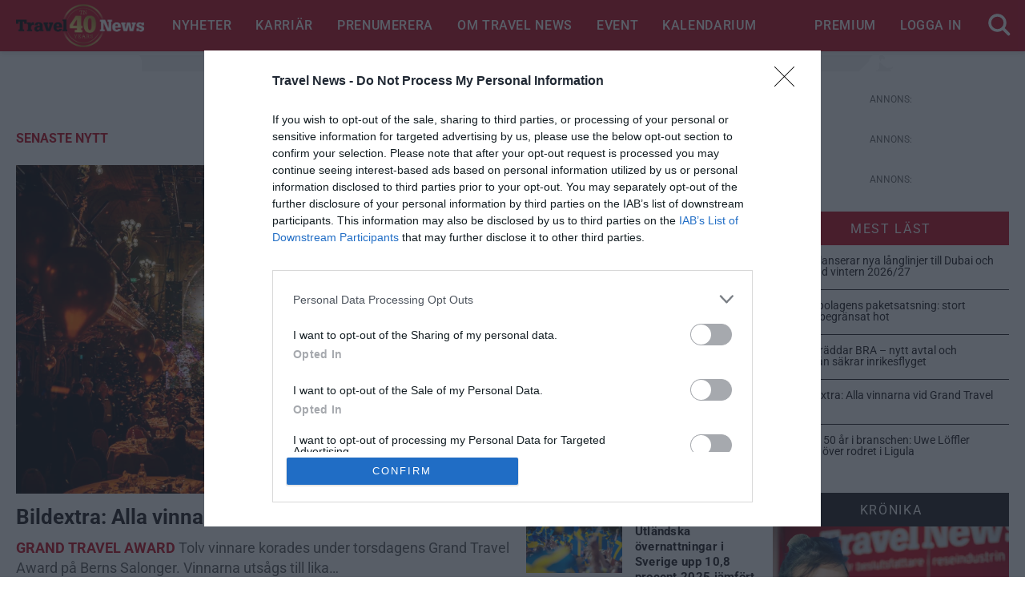

--- FILE ---
content_type: text/html; charset=UTF-8
request_url: https://www.travelnews.se/arrangor/riksdagsutskott-nobbar-m-forslag-om-stod-till-resebolag/?utm_source=rule&utm_medium=email&utm_campaign=nio%20av%20tio%20resebyr%C3%A5er%20p%C3%A5%20v%C3%A4g%20mot%20konkurs%20%E2%80%93%20v%C3%A4djar%20om%20hj%C3%A4lp%2FApollo%20lanserar%20semester%20i%20Sverige%2FStockholmsm%C3%A4ssan%20kr%C3%A4ver%2070%20miljoner%20f%C3%B6r%20f%C3%A4ltsjukhus
body_size: 33285
content:
<!DOCTYPE html>
<html lang="sv-SE">
<head>

<style>
  body.inbound {
    --main-color: #be0017 !important;
  }

  body.inbound #main_header {
    background: #be0017 !important;
  }
</style>

<meta charset="UTF-8">
<meta name="description" content="Sveriges största affärssajt för reseindustrin">
<meta name="viewport" content="width=device-width, initial-scale=1.0">
<meta name="theme-color" content="#be0017">
<meta name="facebook-domain-verification" content="64kpjnkfnocxmc9kevelfosj0upxs5" />


<!-- InMobi Choice. Consent Manager Tag v3.0 (for TCF 2.2) -->
<script type="text/javascript" async=true>
(function() {
  var host = window.location.hostname;
  var element = document.createElement('script');
  var firstScript = document.getElementsByTagName('script')[0];
  var url = 'https://cmp.inmobi.com'
    .concat('/choice/', '4Z1Kz2wQ_YsR0', '/', host, '/choice.js?tag_version=V3');
  var uspTries = 0;
  var uspTriesLimit = 3;
  element.async = true;
  element.type = 'text/javascript';
  element.src = url;

  firstScript.parentNode.insertBefore(element, firstScript);

  function makeStub() {
    var TCF_LOCATOR_NAME = '__tcfapiLocator';
    var queue = [];
    var win = window;
    var cmpFrame;

    function addFrame() {
      var doc = win.document;
      var otherCMP = !!(win.frames[TCF_LOCATOR_NAME]);

      if (!otherCMP) {
        if (doc.body) {
          var iframe = doc.createElement('iframe');

          iframe.style.cssText = 'display:none';
          iframe.name = TCF_LOCATOR_NAME;
          doc.body.appendChild(iframe);
        } else {
          setTimeout(addFrame, 5);
        }
      }
      return !otherCMP;
    }

    function tcfAPIHandler() {
      var gdprApplies;
      var args = arguments;

      if (!args.length) {
        return queue;
      } else if (args[0] === 'setGdprApplies') {
        if (
          args.length > 3 &&
          args[2] === 2 &&
          typeof args[3] === 'boolean'
        ) {
          gdprApplies = args[3];
          if (typeof args[2] === 'function') {
            args[2]('set', true);
          }
        }
      } else if (args[0] === 'ping') {
        var retr = {
          gdprApplies: gdprApplies,
          cmpLoaded: false,
          cmpStatus: 'stub'
        };

        if (typeof args[2] === 'function') {
          args[2](retr);
        }
      } else {
        if(args[0] === 'init' && typeof args[3] === 'object') {
          args[3] = Object.assign(args[3], { tag_version: 'V3' });
        }
        queue.push(args);
      }
    }

    function postMessageEventHandler(event) {
      var msgIsString = typeof event.data === 'string';
      var json = {};

      try {
        if (msgIsString) {
          json = JSON.parse(event.data);
        } else {
          json = event.data;
        }
      } catch (ignore) {}

      var payload = json.__tcfapiCall;

      if (payload) {
        window.__tcfapi(
          payload.command,
          payload.version,
          function(retValue, success) {
            var returnMsg = {
              __tcfapiReturn: {
                returnValue: retValue,
                success: success,
                callId: payload.callId
              }
            };
            if (msgIsString) {
              returnMsg = JSON.stringify(returnMsg);
            }
            if (event && event.source && event.source.postMessage) {
              event.source.postMessage(returnMsg, '*');
            }
          },
          payload.parameter
        );
      }
    }

    while (win) {
      try {
        if (win.frames[TCF_LOCATOR_NAME]) {
          cmpFrame = win;
          break;
        }
      } catch (ignore) {}

      if (win === window.top) {
        break;
      }
      win = win.parent;
    }
    if (!cmpFrame) {
      addFrame();
      win.__tcfapi = tcfAPIHandler;
      win.addEventListener('message', postMessageEventHandler, false);
    }
  };

  makeStub();

  function makeGppStub() {
    const CMP_ID = 10;
    const SUPPORTED_APIS = [
      '2:tcfeuv2',
      '6:uspv1',
      '7:usnatv1',
      '8:usca',
      '9:usvav1',
      '10:uscov1',
      '11:usutv1',
      '12:usctv1'
    ];

    window.__gpp_addFrame = function (n) {
      if (!window.frames[n]) {
        if (document.body) {
          var i = document.createElement("iframe");
          i.style.cssText = "display:none";
          i.name = n;
          document.body.appendChild(i);
        } else {
          window.setTimeout(window.__gpp_addFrame, 10, n);
        }
      }
    };
    window.__gpp_stub = function () {
      var b = arguments;
      __gpp.queue = __gpp.queue || [];
      __gpp.events = __gpp.events || [];

      if (!b.length || (b.length == 1 && b[0] == "queue")) {
        return __gpp.queue;
      }

      if (b.length == 1 && b[0] == "events") {
        return __gpp.events;
      }

      var cmd = b[0];
      var clb = b.length > 1 ? b[1] : null;
      var par = b.length > 2 ? b[2] : null;
      if (cmd === "ping") {
        clb(
          {
            gppVersion: "1.1", // must be “Version.Subversion”, current: “1.1”
            cmpStatus: "stub", // possible values: stub, loading, loaded, error
            cmpDisplayStatus: "hidden", // possible values: hidden, visible, disabled
            signalStatus: "not ready", // possible values: not ready, ready
            supportedAPIs: SUPPORTED_APIS, // list of supported APIs
            cmpId: CMP_ID, // IAB assigned CMP ID, may be 0 during stub/loading
            sectionList: [],
            applicableSections: [-1],
            gppString: "",
            parsedSections: {},
          },
          true
        );
      } else if (cmd === "addEventListener") {
        if (!("lastId" in __gpp)) {
          __gpp.lastId = 0;
        }
        __gpp.lastId++;
        var lnr = __gpp.lastId;
        __gpp.events.push({
          id: lnr,
          callback: clb,
          parameter: par,
        });
        clb(
          {
            eventName: "listenerRegistered",
            listenerId: lnr, // Registered ID of the listener
            data: true, // positive signal
            pingData: {
              gppVersion: "1.1", // must be “Version.Subversion”, current: “1.1”
              cmpStatus: "stub", // possible values: stub, loading, loaded, error
              cmpDisplayStatus: "hidden", // possible values: hidden, visible, disabled
              signalStatus: "not ready", // possible values: not ready, ready
              supportedAPIs: SUPPORTED_APIS, // list of supported APIs
              cmpId: CMP_ID, // list of supported APIs
              sectionList: [],
              applicableSections: [-1],
              gppString: "",
              parsedSections: {},
            },
          },
          true
        );
      } else if (cmd === "removeEventListener") {
        var success = false;
        for (var i = 0; i < __gpp.events.length; i++) {
          if (__gpp.events[i].id == par) {
            __gpp.events.splice(i, 1);
            success = true;
            break;
          }
        }
        clb(
          {
            eventName: "listenerRemoved",
            listenerId: par, // Registered ID of the listener
            data: success, // status info
            pingData: {
              gppVersion: "1.1", // must be “Version.Subversion”, current: “1.1”
              cmpStatus: "stub", // possible values: stub, loading, loaded, error
              cmpDisplayStatus: "hidden", // possible values: hidden, visible, disabled
              signalStatus: "not ready", // possible values: not ready, ready
              supportedAPIs: SUPPORTED_APIS, // list of supported APIs
              cmpId: CMP_ID, // CMP ID
              sectionList: [],
              applicableSections: [-1],
              gppString: "",
              parsedSections: {},
            },
          },
          true
        );
      } else if (cmd === "hasSection") {
        clb(false, true);
      } else if (cmd === "getSection" || cmd === "getField") {
        clb(null, true);
      }
      //queue all other commands
      else {
        __gpp.queue.push([].slice.apply(b));
      }
    };
    window.__gpp_msghandler = function (event) {
      var msgIsString = typeof event.data === "string";
      try {
        var json = msgIsString ? JSON.parse(event.data) : event.data;
      } catch (e) {
        var json = null;
      }
      if (typeof json === "object" && json !== null && "__gppCall" in json) {
        var i = json.__gppCall;
        window.__gpp(
          i.command,
          function (retValue, success) {
            var returnMsg = {
              __gppReturn: {
                returnValue: retValue,
                success: success,
                callId: i.callId,
              },
            };
            event.source.postMessage(msgIsString ? JSON.stringify(returnMsg) : returnMsg, "*");
          },
          "parameter" in i ? i.parameter : null,
          "version" in i ? i.version : "1.1"
        );
      }
    };
    if (!("__gpp" in window) || typeof window.__gpp !== "function") {
      window.__gpp = window.__gpp_stub;
      window.addEventListener("message", window.__gpp_msghandler, false);
      window.__gpp_addFrame("__gppLocator");
    }
  };

  makeGppStub();

  var uspStubFunction = function() {
    var arg = arguments;
    if (typeof window.__uspapi !== uspStubFunction) {
      setTimeout(function() {
        if (typeof window.__uspapi !== 'undefined') {
          window.__uspapi.apply(window.__uspapi, arg);
        }
      }, 500);
    }
  };

  var checkIfUspIsReady = function() {
    uspTries++;
    if (window.__uspapi === uspStubFunction && uspTries < uspTriesLimit) {
      console.warn('USP is not accessible');
    } else {
      clearInterval(uspInterval);
    }
  };

  if (typeof window.__uspapi === 'undefined') {
    window.__uspapi = uspStubFunction;
    var uspInterval = setInterval(checkIfUspIsReady, 6000);
  }
})();
</script>
<!-- End InMobi Choice. Consent Manager Tag v3.0 (for TCF 2.2) -->

<meta name='robots' content='index, follow, max-image-preview:large, max-snippet:-1, max-video-preview:-1' />
	<style>img:is([sizes="auto" i], [sizes^="auto," i]) { contain-intrinsic-size: 3000px 1500px }</style>
	
	<!-- This site is optimized with the Yoast SEO plugin v26.1.1 - https://yoast.com/wordpress/plugins/seo/ -->
	<title>Travel News - Sveriges största affärssajt för reseindustrin</title>
	<meta name="description" content="De senaste nyheterna i rese- och turistnäringen hittar du här." />
	<link rel="canonical" href="https://www.travelnews.se/" />
	<link rel="next" href="https://www.travelnews.se/page/2/" />
	<meta property="og:locale" content="sv_SE" />
	<meta property="og:type" content="website" />
	<meta property="og:title" content="Travel News" />
	<meta property="og:description" content="De senaste nyheterna i rese- och turistnäringen hittar du här." />
	<meta property="og:url" content="https://www.travelnews.se/" />
	<meta property="og:site_name" content="Travel News" />
	<meta name="twitter:card" content="summary_large_image" />
	<script type="application/ld+json" class="yoast-schema-graph">{"@context":"https://schema.org","@graph":[{"@type":"CollectionPage","@id":"https://www.travelnews.se/","url":"https://www.travelnews.se/","name":"Travel News - Sveriges största affärssajt för reseindustrin","isPartOf":{"@id":"https://www.travelnews.se/#website"},"about":{"@id":"https://www.travelnews.se/#organization"},"description":"De senaste nyheterna i rese- och turistnäringen hittar du här.","breadcrumb":{"@id":"https://www.travelnews.se/#breadcrumb"},"inLanguage":"sv-SE"},{"@type":"BreadcrumbList","@id":"https://www.travelnews.se/#breadcrumb","itemListElement":[{"@type":"ListItem","position":1,"name":"Hem"}]},{"@type":"WebSite","@id":"https://www.travelnews.se/#website","url":"https://www.travelnews.se/","name":"Travel News","description":"Sveriges största affärssajt för reseindustrin","publisher":{"@id":"https://www.travelnews.se/#organization"},"potentialAction":[{"@type":"SearchAction","target":{"@type":"EntryPoint","urlTemplate":"https://www.travelnews.se/?s={search_term_string}"},"query-input":{"@type":"PropertyValueSpecification","valueRequired":true,"valueName":"search_term_string"}}],"inLanguage":"sv-SE"},{"@type":"Organization","@id":"https://www.travelnews.se/#organization","name":"Travel News","url":"https://www.travelnews.se/","logo":{"@type":"ImageObject","inLanguage":"sv-SE","@id":"https://www.travelnews.se/#/schema/logo/image/","url":"https://www.travelnews.se/wp-content/uploads/2023/05/TN_Business-Center_Stockholm_pos-1-kopia-1.png","contentUrl":"https://www.travelnews.se/wp-content/uploads/2023/05/TN_Business-Center_Stockholm_pos-1-kopia-1.png","width":1280,"height":902,"caption":"Travel News"},"image":{"@id":"https://www.travelnews.se/#/schema/logo/image/"}}]}</script>
	<!-- / Yoast SEO plugin. -->


<link rel='dns-prefetch' href='//www.googletagmanager.com' />
<link rel="alternate" type="application/rss+xml" title="Travel News &raquo; Webbflöde" href="https://www.travelnews.se/feed/" />
<link rel="alternate" type="text/calendar" title="Travel News &raquo; iCal-flöde" href="https://www.travelnews.se/kalendarium/?ical=1" />
<style id='classic-theme-styles-inline-css' type='text/css'>
/*! This file is auto-generated */
.wp-block-button__link{color:#fff;background-color:#32373c;border-radius:9999px;box-shadow:none;text-decoration:none;padding:calc(.667em + 2px) calc(1.333em + 2px);font-size:1.125em}.wp-block-file__button{background:#32373c;color:#fff;text-decoration:none}
</style>
<link rel='stylesheet' id='ultimate_blocks-cgb-style-css-css' href='https://www.travelnews.se/wp-content/plugins/ultimate-blocks/dist/blocks.style.build.css?ver=3.4.2' type='text/css' media='all' />
<link rel='stylesheet' id='mpp_gutenberg-css' href='https://www.travelnews.se/wp-content/plugins/metronet-profile-picture/dist/blocks.style.build.css?ver=2.6.3' type='text/css' media='all' />
<style id='global-styles-inline-css' type='text/css'>
:root{--wp--preset--aspect-ratio--square: 1;--wp--preset--aspect-ratio--4-3: 4/3;--wp--preset--aspect-ratio--3-4: 3/4;--wp--preset--aspect-ratio--3-2: 3/2;--wp--preset--aspect-ratio--2-3: 2/3;--wp--preset--aspect-ratio--16-9: 16/9;--wp--preset--aspect-ratio--9-16: 9/16;--wp--preset--color--black: #000000;--wp--preset--color--cyan-bluish-gray: #abb8c3;--wp--preset--color--white: #ffffff;--wp--preset--color--pale-pink: #f78da7;--wp--preset--color--vivid-red: #cf2e2e;--wp--preset--color--luminous-vivid-orange: #ff6900;--wp--preset--color--luminous-vivid-amber: #fcb900;--wp--preset--color--light-green-cyan: #7bdcb5;--wp--preset--color--vivid-green-cyan: #00d084;--wp--preset--color--pale-cyan-blue: #8ed1fc;--wp--preset--color--vivid-cyan-blue: #0693e3;--wp--preset--color--vivid-purple: #9b51e0;--wp--preset--gradient--vivid-cyan-blue-to-vivid-purple: linear-gradient(135deg,rgba(6,147,227,1) 0%,rgb(155,81,224) 100%);--wp--preset--gradient--light-green-cyan-to-vivid-green-cyan: linear-gradient(135deg,rgb(122,220,180) 0%,rgb(0,208,130) 100%);--wp--preset--gradient--luminous-vivid-amber-to-luminous-vivid-orange: linear-gradient(135deg,rgba(252,185,0,1) 0%,rgba(255,105,0,1) 100%);--wp--preset--gradient--luminous-vivid-orange-to-vivid-red: linear-gradient(135deg,rgba(255,105,0,1) 0%,rgb(207,46,46) 100%);--wp--preset--gradient--very-light-gray-to-cyan-bluish-gray: linear-gradient(135deg,rgb(238,238,238) 0%,rgb(169,184,195) 100%);--wp--preset--gradient--cool-to-warm-spectrum: linear-gradient(135deg,rgb(74,234,220) 0%,rgb(151,120,209) 20%,rgb(207,42,186) 40%,rgb(238,44,130) 60%,rgb(251,105,98) 80%,rgb(254,248,76) 100%);--wp--preset--gradient--blush-light-purple: linear-gradient(135deg,rgb(255,206,236) 0%,rgb(152,150,240) 100%);--wp--preset--gradient--blush-bordeaux: linear-gradient(135deg,rgb(254,205,165) 0%,rgb(254,45,45) 50%,rgb(107,0,62) 100%);--wp--preset--gradient--luminous-dusk: linear-gradient(135deg,rgb(255,203,112) 0%,rgb(199,81,192) 50%,rgb(65,88,208) 100%);--wp--preset--gradient--pale-ocean: linear-gradient(135deg,rgb(255,245,203) 0%,rgb(182,227,212) 50%,rgb(51,167,181) 100%);--wp--preset--gradient--electric-grass: linear-gradient(135deg,rgb(202,248,128) 0%,rgb(113,206,126) 100%);--wp--preset--gradient--midnight: linear-gradient(135deg,rgb(2,3,129) 0%,rgb(40,116,252) 100%);--wp--preset--font-size--small: 13px;--wp--preset--font-size--medium: 20px;--wp--preset--font-size--large: 36px;--wp--preset--font-size--x-large: 42px;--wp--preset--spacing--20: 0.44rem;--wp--preset--spacing--30: 0.67rem;--wp--preset--spacing--40: 1rem;--wp--preset--spacing--50: 1.5rem;--wp--preset--spacing--60: 2.25rem;--wp--preset--spacing--70: 3.38rem;--wp--preset--spacing--80: 5.06rem;--wp--preset--shadow--natural: 6px 6px 9px rgba(0, 0, 0, 0.2);--wp--preset--shadow--deep: 12px 12px 50px rgba(0, 0, 0, 0.4);--wp--preset--shadow--sharp: 6px 6px 0px rgba(0, 0, 0, 0.2);--wp--preset--shadow--outlined: 6px 6px 0px -3px rgba(255, 255, 255, 1), 6px 6px rgba(0, 0, 0, 1);--wp--preset--shadow--crisp: 6px 6px 0px rgba(0, 0, 0, 1);}:where(.is-layout-flex){gap: 0.5em;}:where(.is-layout-grid){gap: 0.5em;}body .is-layout-flex{display: flex;}.is-layout-flex{flex-wrap: wrap;align-items: center;}.is-layout-flex > :is(*, div){margin: 0;}body .is-layout-grid{display: grid;}.is-layout-grid > :is(*, div){margin: 0;}:where(.wp-block-columns.is-layout-flex){gap: 2em;}:where(.wp-block-columns.is-layout-grid){gap: 2em;}:where(.wp-block-post-template.is-layout-flex){gap: 1.25em;}:where(.wp-block-post-template.is-layout-grid){gap: 1.25em;}.has-black-color{color: var(--wp--preset--color--black) !important;}.has-cyan-bluish-gray-color{color: var(--wp--preset--color--cyan-bluish-gray) !important;}.has-white-color{color: var(--wp--preset--color--white) !important;}.has-pale-pink-color{color: var(--wp--preset--color--pale-pink) !important;}.has-vivid-red-color{color: var(--wp--preset--color--vivid-red) !important;}.has-luminous-vivid-orange-color{color: var(--wp--preset--color--luminous-vivid-orange) !important;}.has-luminous-vivid-amber-color{color: var(--wp--preset--color--luminous-vivid-amber) !important;}.has-light-green-cyan-color{color: var(--wp--preset--color--light-green-cyan) !important;}.has-vivid-green-cyan-color{color: var(--wp--preset--color--vivid-green-cyan) !important;}.has-pale-cyan-blue-color{color: var(--wp--preset--color--pale-cyan-blue) !important;}.has-vivid-cyan-blue-color{color: var(--wp--preset--color--vivid-cyan-blue) !important;}.has-vivid-purple-color{color: var(--wp--preset--color--vivid-purple) !important;}.has-black-background-color{background-color: var(--wp--preset--color--black) !important;}.has-cyan-bluish-gray-background-color{background-color: var(--wp--preset--color--cyan-bluish-gray) !important;}.has-white-background-color{background-color: var(--wp--preset--color--white) !important;}.has-pale-pink-background-color{background-color: var(--wp--preset--color--pale-pink) !important;}.has-vivid-red-background-color{background-color: var(--wp--preset--color--vivid-red) !important;}.has-luminous-vivid-orange-background-color{background-color: var(--wp--preset--color--luminous-vivid-orange) !important;}.has-luminous-vivid-amber-background-color{background-color: var(--wp--preset--color--luminous-vivid-amber) !important;}.has-light-green-cyan-background-color{background-color: var(--wp--preset--color--light-green-cyan) !important;}.has-vivid-green-cyan-background-color{background-color: var(--wp--preset--color--vivid-green-cyan) !important;}.has-pale-cyan-blue-background-color{background-color: var(--wp--preset--color--pale-cyan-blue) !important;}.has-vivid-cyan-blue-background-color{background-color: var(--wp--preset--color--vivid-cyan-blue) !important;}.has-vivid-purple-background-color{background-color: var(--wp--preset--color--vivid-purple) !important;}.has-black-border-color{border-color: var(--wp--preset--color--black) !important;}.has-cyan-bluish-gray-border-color{border-color: var(--wp--preset--color--cyan-bluish-gray) !important;}.has-white-border-color{border-color: var(--wp--preset--color--white) !important;}.has-pale-pink-border-color{border-color: var(--wp--preset--color--pale-pink) !important;}.has-vivid-red-border-color{border-color: var(--wp--preset--color--vivid-red) !important;}.has-luminous-vivid-orange-border-color{border-color: var(--wp--preset--color--luminous-vivid-orange) !important;}.has-luminous-vivid-amber-border-color{border-color: var(--wp--preset--color--luminous-vivid-amber) !important;}.has-light-green-cyan-border-color{border-color: var(--wp--preset--color--light-green-cyan) !important;}.has-vivid-green-cyan-border-color{border-color: var(--wp--preset--color--vivid-green-cyan) !important;}.has-pale-cyan-blue-border-color{border-color: var(--wp--preset--color--pale-cyan-blue) !important;}.has-vivid-cyan-blue-border-color{border-color: var(--wp--preset--color--vivid-cyan-blue) !important;}.has-vivid-purple-border-color{border-color: var(--wp--preset--color--vivid-purple) !important;}.has-vivid-cyan-blue-to-vivid-purple-gradient-background{background: var(--wp--preset--gradient--vivid-cyan-blue-to-vivid-purple) !important;}.has-light-green-cyan-to-vivid-green-cyan-gradient-background{background: var(--wp--preset--gradient--light-green-cyan-to-vivid-green-cyan) !important;}.has-luminous-vivid-amber-to-luminous-vivid-orange-gradient-background{background: var(--wp--preset--gradient--luminous-vivid-amber-to-luminous-vivid-orange) !important;}.has-luminous-vivid-orange-to-vivid-red-gradient-background{background: var(--wp--preset--gradient--luminous-vivid-orange-to-vivid-red) !important;}.has-very-light-gray-to-cyan-bluish-gray-gradient-background{background: var(--wp--preset--gradient--very-light-gray-to-cyan-bluish-gray) !important;}.has-cool-to-warm-spectrum-gradient-background{background: var(--wp--preset--gradient--cool-to-warm-spectrum) !important;}.has-blush-light-purple-gradient-background{background: var(--wp--preset--gradient--blush-light-purple) !important;}.has-blush-bordeaux-gradient-background{background: var(--wp--preset--gradient--blush-bordeaux) !important;}.has-luminous-dusk-gradient-background{background: var(--wp--preset--gradient--luminous-dusk) !important;}.has-pale-ocean-gradient-background{background: var(--wp--preset--gradient--pale-ocean) !important;}.has-electric-grass-gradient-background{background: var(--wp--preset--gradient--electric-grass) !important;}.has-midnight-gradient-background{background: var(--wp--preset--gradient--midnight) !important;}.has-small-font-size{font-size: var(--wp--preset--font-size--small) !important;}.has-medium-font-size{font-size: var(--wp--preset--font-size--medium) !important;}.has-large-font-size{font-size: var(--wp--preset--font-size--large) !important;}.has-x-large-font-size{font-size: var(--wp--preset--font-size--x-large) !important;}
:where(.wp-block-post-template.is-layout-flex){gap: 1.25em;}:where(.wp-block-post-template.is-layout-grid){gap: 1.25em;}
:where(.wp-block-columns.is-layout-flex){gap: 2em;}:where(.wp-block-columns.is-layout-grid){gap: 2em;}
:root :where(.wp-block-pullquote){font-size: 1.5em;line-height: 1.6;}
</style>
<link rel='stylesheet' id='tulo-admin-css' href='https://www.travelnews.se/wp-content/plugins/payway-wordpress-sso2/public/css/tulo-public.css?ver=1.2.4.1' type='text/css' media='all' />
<link rel='stylesheet' id='ss_form_style-css' href='https://www.travelnews.se/wp-content/plugins/simple-subscribe/css/simple-subscribe.css?ver=1.0.1' type='text/css' media='all' />
<link rel='stylesheet' id='ub-extension-style-css-css' href='https://www.travelnews.se/wp-content/plugins/ultimate-blocks/src/extensions/style.css?ver=6.8.3' type='text/css' media='all' />
<link rel='stylesheet' id='events_style-css' href='https://www.travelnews.se/wp-content/plugins/events/css/events_front.css?ver=1.0.1' type='text/css' media='all' />
<link rel='stylesheet' id='slick_css-css' href='https://www.travelnews.se/wp-content/themes/travelnews-new/css/slick.css?ver=1.3.6' type='text/css' media='all' />
<link rel='stylesheet' id='glypha_font_css-css' href='https://www.travelnews.se/wp-content/themes/travelnews-new/css/fonts.css?ver=1.3.6' type='text/css' media='all' />
<link rel='stylesheet' id='travelnews_main_css-css' href='https://www.travelnews.se/wp-content/themes/travelnews-new/dist/style.css?ver=1.3.6' type='text/css' media='all' />
<script type="text/javascript" src="https://www.travelnews.se/wp-includes/js/jquery/jquery.min.js?ver=3.7.1" id="jquery-core-js"></script>
<script type="text/javascript" src="https://www.travelnews.se/wp-includes/js/jquery/jquery-migrate.min.js?ver=3.4.1" id="jquery-migrate-js"></script>
<script type="text/javascript" id="ajax-login-script-js-extra">
/* <![CDATA[ */
var ajax_login_object = {"ajaxurl":"https:\/\/www.travelnews.se\/wp-admin\/admin-ajax.php","redirecturl":"https:\/\/www.travelnews.se","success":"Du har laddat upp, var v\u00e4nlig st\u00e4ng f\u00f6nstret. ","loadingmessage":"Skickar anv\u00e4ndarinformation, var v\u00e4nlig v\u00e4nta.. "};
/* ]]> */
</script>
<script type="text/javascript" src="https://www.travelnews.se/wp-content/themes/travelnews-new/js/ajax-login-script.js?ver=6.8.3" id="ajax-login-script-js"></script>
<script type="text/javascript" id="payway-wordpress-sso2-js-extra">
/* <![CDATA[ */
var tulo_params = {"url":"https:\/\/www.travelnews.se\/wp-admin\/admin-ajax.php"};
var tulo_settings = {"clientid":"","redirecturi":"","env":"prod","oid":"travelnews"};
/* ]]> */
</script>
<script type="text/javascript" src="https://www.travelnews.se/wp-content/plugins/payway-wordpress-sso2/public/js/wp-tulo.js?ver=1.2.4.1" id="payway-wordpress-sso2-js"></script>
<script type="text/javascript" id="payway-wordpress-sso2-js-after">
/* <![CDATA[ */
  if (window.dataLayer!==undefined) { dataLayer.push({"tulo": {"user" : { "id": "", "email": "", "customer_number": "", "products":[]}}}); }
 if (window.localStorage) { localStorage.setItem("tulo.account_name", ""); localStorage.setItem("tulo.account_email", ""); localStorage.setItem("tulo.account_customer_number", ""); localStorage.setItem("tulo.account_id", ""); localStorage.setItem("tulo.account_user_products", []); }
/* ]]> */
</script>
<script type="text/javascript" src="https://www.travelnews.se/wp-content/themes/travelnews-new/js/helper.js?ver=1.3.6" id="travelnews_ad_helper-js"></script>

<!-- Kodblock för ”Google-tagg (gtag.js)” tillagt av Site Kit -->
<!-- Kodblock för ”Google Analytics” tillagt av Site Kit -->
<script type="text/javascript" src="https://www.googletagmanager.com/gtag/js?id=GT-NBJ7TJQ" id="google_gtagjs-js" async></script>
<script type="text/javascript" id="google_gtagjs-js-after">
/* <![CDATA[ */
window.dataLayer = window.dataLayer || [];function gtag(){dataLayer.push(arguments);}
gtag("set","linker",{"domains":["www.travelnews.se"]});
gtag("js", new Date());
gtag("set", "developer_id.dZTNiMT", true);
gtag("config", "GT-NBJ7TJQ");
/* ]]> */
</script>
<link rel="https://api.w.org/" href="https://www.travelnews.se/wp-json/" /><link rel="EditURI" type="application/rsd+xml" title="RSD" href="https://www.travelnews.se/xmlrpc.php?rsd" />
<meta name="generator" content="WordPress 6.8.3" />
<meta name="generator" content="Site Kit by Google 1.159.0" /><meta name="generator" content="webp-uploads 2.6.0">
<meta name="tec-api-version" content="v1"><meta name="tec-api-origin" content="https://www.travelnews.se"><link rel="alternate" href="https://www.travelnews.se/wp-json/tribe/events/v1/" /><link rel="icon" href="https://www.travelnews.se/wp-content/uploads/2016/02/cropped-favicon-32x32.jpg" sizes="32x32" />
<link rel="icon" href="https://www.travelnews.se/wp-content/uploads/2016/02/cropped-favicon-192x192.jpg" sizes="192x192" />
<link rel="apple-touch-icon" href="https://www.travelnews.se/wp-content/uploads/2016/02/cropped-favicon-180x180.jpg" />
<meta name="msapplication-TileImage" content="https://www.travelnews.se/wp-content/uploads/2016/02/cropped-favicon-270x270.jpg" />
		<style type="text/css" id="wp-custom-css">
			#footer_main_logo_textual {
	color: #fff;
}

#footer_main_logo_tagline {
color: #a5a5a5;
margin-top: -10px;
}
		</style>
		


  <!-- YieldWrapper -->
  <script>yieldWrapper = window.yieldWrapper || { cmd: [], url: 'travelnews.se' };</script>
  <script async src="https://cdn.yieldwrapper.com/yieldwrapper.js"></script>
  <!-- YieldWrapper -->

  <script>
    function yieldResponsiveDefineSlot(mediaQuery, slot) {
      let viewport = matchMedia(mediaQuery);

      const defineSlot = () => {
        window.yieldWrapper.cmd.push(function () {
          window.yieldWrapper.defineSlot(slot);
        });
      };

      if (viewport.matches) {
        defineSlot();
        return;
      }

      const handleChange = function (event) {
        if (event.matches) {
          defineSlot();
          viewport.removeEventListener('change', handleChange);
        }
      };

      viewport.addEventListener('change', handleChange);
    }
  </script>



<script class='adten-wordpress' src='//content.adten.eu/assets/js/adten-wordpress.js?z=5686' type='text/javascript' charset='utf-8' async></script>

<!-- Google Tag Manager -->
<script>(function(w,d,s,l,i){w[l]=w[l]||[];w[l].push({'gtm.start':
new Date().getTime(),event:'gtm.js'});var f=d.getElementsByTagName(s)[0],
j=d.createElement(s),dl=l!='dataLayer'?'&l='+l:'';j.async=true;j.src=
'https://www.googletagmanager.com/gtm.js?id='+i+dl;f.parentNode.insertBefore(j,f);
})(window,document,'script','dataLayer','GTM-TVJ3RKB');</script>
<!-- End Google Tag Manager -->

    <script>
      window.dataLayer = window.dataLayer || {};
      dataLayer.push({
        'loggedIn': 'no'
      });
    </script>
  <script>
    window.strossle=window.strossle||function(){(strossle.q=strossle.q||[]).push(arguments)};
    strossle('5fbbfe17-5896-4d62-9f9b-4c0b3a8c8fbc', '.strossle-widget');
  </script>
  <script async src="https://assets.strossle.com/strossle-widget-sdk/1/strossle-widget-sdk.js"></script>
</head>

<body class="home blog wp-custom-logo wp-theme-travelnews-new tribe-no-js">
<!-- Google Tag Manager (noscript) -->
<noscript><iframe src="https://www.googletagmanager.com/ns.html?id=GTM-TVJ3RKB"
height="0" width="0" style="display:none;visibility:hidden"></iframe></noscript>
<!-- End Google Tag Manager (noscript) -->

<!-- Google Tag Manager -->
<noscript><iframe src="//www.googletagmanager.com/ns.html?id=GTM-NFBZTW"
height="0" width="0" style="display:none;visibility:hidden"></iframe></noscript>
<script>(function(w,d,s,l,i){w[l]=w[l]||[];w[l].push({'gtm.start':
new Date().getTime(),event:'gtm.js'});var f=d.getElementsByTagName(s)[0],
j=d.createElement(s),dl=l!='dataLayer'?'&l='+l:'';j.async=true;j.src=
'//www.googletagmanager.com/gtm.js?id='+i+dl;f.parentNode.insertBefore(j,f);
})(window,document,'script','dataLayer','GTM-NFBZTW');</script>
<!-- End Google Tag Manager -->





<style>
  .tuloLogout {
	display: flex;
	align-items: center;
  }

  .tuloLogout .js-tuloLogout {
	letter-spacing: 1.64px;
    background: #1a171b;
    line-height: 21px;
    border: none;
    padding: 10px 16px;
    cursor: pointer;
    color: #fff;
    font-size: 14px;
    text-transform: uppercase;
    font-weight: 600;
  }
</style>

<header id="main_header">
	<div class="page-header">
		<div class="page-header__menu-toggle page-header__foldout foldout">
			<button class="foldout__button" aria-label="Öppna/stäng navigationsmeny" aria-controls="mobile-nav" aria-expanded="false">
				<span>
					<i class="fa fa-bars" aria-hidden="true"></i>
				</span>
			</button>
			<div class="foldout__menu foldout__menu--unpadded">
				<nav id="mobile-nav" class="mobile-menu" aria-label="Mobil meny">
					<ul id="mobile_menu" class=""><li id="nav-menu-item-21300" class="main-menu-item  menu-first menu-item-depth-0 menu-item menu-item-type-custom menu-item-object-custom menu-item-has-children has_children"><a  href="#" class="menu-link scroll main-menu-link"><span>Nyheter</span></a>
<ul class="navi first  menu-depth-1">
	<li id="nav-menu-item-21306" class="   menu-item-depth-1 menu-item menu-item-type-taxonomy menu-item-object-category"><a  href="https://www.travelnews.se/arrangor/" class="menu-link  sub-menu-link"><span>Arrangör</span></a></li>
	<li id="nav-menu-item-28193" class="   menu-item-depth-1 menu-item menu-item-type-taxonomy menu-item-object-category"><a  href="https://www.travelnews.se/flyg/" class="menu-link  sub-menu-link"><span>Flyg</span></a></li>
	<li id="nav-menu-item-21307" class="   menu-item-depth-1 menu-item menu-item-type-taxonomy menu-item-object-category"><a  href="https://www.travelnews.se/hotell/" class="menu-link  sub-menu-link"><span>Hotell</span></a></li>
	<li id="nav-menu-item-21323" class="   menu-item-depth-1 menu-item menu-item-type-taxonomy menu-item-object-category"><a  href="https://www.travelnews.se/moten/" class="menu-link  sub-menu-link"><span>Möten &amp; Event</span></a></li>
	<li id="nav-menu-item-21324" class="   menu-item-depth-1 menu-item menu-item-type-taxonomy menu-item-object-category"><a  href="https://www.travelnews.se/rederi/" class="menu-link  sub-menu-link"><span>Rederi</span></a></li>
	<li id="nav-menu-item-21325" class="   menu-item-depth-1 menu-item menu-item-type-taxonomy menu-item-object-category"><a  href="https://www.travelnews.se/reseforetag/" class="menu-link  sub-menu-link"><span>Reseföretag</span></a></li>
	<li id="nav-menu-item-21308" class="   menu-item-depth-1 menu-item menu-item-type-taxonomy menu-item-object-category"><a  href="https://www.travelnews.se/turism/" class="menu-link  sub-menu-link"><span>Turism</span></a></li>
	<li id="nav-menu-item-21326" class="   menu-item-depth-1 menu-item menu-item-type-taxonomy menu-item-object-category"><a  href="https://www.travelnews.se/tag/" class="menu-link  sub-menu-link"><span>Tåg</span></a></li>
</ul>
</li>
<li id="nav-menu-item-21404" class="main-menu-item   menu-item-depth-0 menu-item menu-item-type-custom menu-item-object-custom"><a  target="_blank" href="https://www.travelnews.se/platsannons/" class="menu-link  main-menu-link"><span>Karriär</span></a></li>
<li id="nav-menu-item-76372" class="main-menu-item   menu-item-depth-0 menu-item menu-item-type-post_type menu-item-object-page"><a  href="https://www.travelnews.se/om-travel-news-premium/" class="menu-link  main-menu-link"><span>Prenumerera</span></a></li>
<li id="nav-menu-item-21515" class="main-menu-item   menu-item-depth-0 menu-item menu-item-type-custom menu-item-object-custom menu-item-has-children has_children"><a  href="#" class="menu-link scroll main-menu-link"><span>Om Travel News</span></a>
<ul class="navi first  menu-depth-1">
	<li id="nav-menu-item-146287" class="   menu-item-depth-1 menu-item menu-item-type-post_type menu-item-object-page"><a  href="https://www.travelnews.se/annonsera/" class="menu-link  sub-menu-link"><span>Annonsera</span></a></li>
	<li id="nav-menu-item-28918" class="   menu-item-depth-1 menu-item menu-item-type-post_type menu-item-object-page"><a  href="https://www.travelnews.se/nyhetsbrev/" class="menu-link  sub-menu-link"><span>Travel News Nyhetsbrev</span></a></li>
	<li id="nav-menu-item-28080" class="   menu-item-depth-1 menu-item menu-item-type-post_type menu-item-object-page"><a  href="https://www.travelnews.se/kontakt/" class="menu-link  sub-menu-link"><span>Kontakt</span></a></li>
</ul>
</li>
<li id="nav-menu-item-53648" class="main-menu-item   menu-item-depth-0 menu-item menu-item-type-custom menu-item-object-custom menu-item-has-children has_children"><a  href="#" class="menu-link scroll main-menu-link"><span>Event</span></a>
<ul class="navi first  menu-depth-1">
	<li id="nav-menu-item-95854" class="   menu-item-depth-1 menu-item menu-item-type-post_type menu-item-object-page"><a  href="https://www.travelnews.se/gta/" class="menu-link  sub-menu-link"><span>Grand Travel Award 2026</span></a></li>
	<li id="nav-menu-item-134864" class="   menu-item-depth-1 menu-item menu-item-type-post_type menu-item-object-page"><a  href="https://www.travelnews.se/travel-news-studio-2024/" class="menu-link  sub-menu-link"><span>Travel News Studio</span></a></li>
	<li id="nav-menu-item-134825" class="   menu-item-depth-1 menu-item menu-item-type-post_type menu-item-object-page"><a  href="https://www.travelnews.se/travel-news-business-forum-2025/" class="menu-link  sub-menu-link"><span>Business Forum</span></a></li>
	<li id="nav-menu-item-53649" class="   menu-item-depth-1 menu-item menu-item-type-custom menu-item-object-custom"><a  target="_blank" href="https://travelnewsmarket.com" class="menu-link  sub-menu-link"><span>Travel News Market</span></a></li>
</ul>
</li>
<li id="nav-menu-item-105319" class="main-menu-item   menu-item-depth-0 menu-item menu-item-type-custom menu-item-object-custom"><a  href="https://www.travelnews.se/kalendarium/" class="menu-link  main-menu-link"><span>Kalendarium</span></a></li>
</ul>				</nav>
			</div>
		</div>

		<div itemprop="logo" itemscope itemtype="https://schema.org/ImageObject" id="logo" class="page-header__logo">
			<a href="https://www.travelnews.se/">
				<img src="https://www.travelnews.se/wp-content/themes/travelnews-new/images/travel-news-40.png" alt="Travel News" loading="eager">
			</a>
		</div>
		<div class="page-header__primary">
			<nav class="page-header__nav">
				<ul id="menu-huvudmeny" class=""><li id="nav-menu-item-21300" class="main-menu-item   menu-item-depth-0 menu-item menu-item-type-custom menu-item-object-custom menu-item-has-children has_children"><a  href="#" class="menu-link scroll main-menu-link"><span>Nyheter</span></a>
<ul class="navi first  menu-depth-1">
	<li id="nav-menu-item-21306" class="   menu-item-depth-1 menu-item menu-item-type-taxonomy menu-item-object-category"><a  href="https://www.travelnews.se/arrangor/" class="menu-link  sub-menu-link"><span>Arrangör</span></a></li>
	<li id="nav-menu-item-28193" class="   menu-item-depth-1 menu-item menu-item-type-taxonomy menu-item-object-category"><a  href="https://www.travelnews.se/flyg/" class="menu-link  sub-menu-link"><span>Flyg</span></a></li>
	<li id="nav-menu-item-21307" class="   menu-item-depth-1 menu-item menu-item-type-taxonomy menu-item-object-category"><a  href="https://www.travelnews.se/hotell/" class="menu-link  sub-menu-link"><span>Hotell</span></a></li>
	<li id="nav-menu-item-21323" class="   menu-item-depth-1 menu-item menu-item-type-taxonomy menu-item-object-category"><a  href="https://www.travelnews.se/moten/" class="menu-link  sub-menu-link"><span>Möten &amp; Event</span></a></li>
	<li id="nav-menu-item-21324" class="   menu-item-depth-1 menu-item menu-item-type-taxonomy menu-item-object-category"><a  href="https://www.travelnews.se/rederi/" class="menu-link  sub-menu-link"><span>Rederi</span></a></li>
	<li id="nav-menu-item-21325" class="   menu-item-depth-1 menu-item menu-item-type-taxonomy menu-item-object-category"><a  href="https://www.travelnews.se/reseforetag/" class="menu-link  sub-menu-link"><span>Reseföretag</span></a></li>
	<li id="nav-menu-item-21308" class="   menu-item-depth-1 menu-item menu-item-type-taxonomy menu-item-object-category"><a  href="https://www.travelnews.se/turism/" class="menu-link  sub-menu-link"><span>Turism</span></a></li>
	<li id="nav-menu-item-21326" class="   menu-item-depth-1 menu-item menu-item-type-taxonomy menu-item-object-category"><a  href="https://www.travelnews.se/tag/" class="menu-link  sub-menu-link"><span>Tåg</span></a></li>
</ul>
</li>
<li id="nav-menu-item-21404" class="main-menu-item   menu-item-depth-0 menu-item menu-item-type-custom menu-item-object-custom"><a  target="_blank" href="https://www.travelnews.se/platsannons/" class="menu-link  main-menu-link"><span>Karriär</span></a></li>
<li id="nav-menu-item-76372" class="main-menu-item   menu-item-depth-0 menu-item menu-item-type-post_type menu-item-object-page"><a  href="https://www.travelnews.se/om-travel-news-premium/" class="menu-link  main-menu-link"><span>Prenumerera</span></a></li>
<li id="nav-menu-item-21515" class="main-menu-item   menu-item-depth-0 menu-item menu-item-type-custom menu-item-object-custom menu-item-has-children has_children"><a  href="#" class="menu-link scroll main-menu-link"><span>Om Travel News</span></a>
<ul class="navi first  menu-depth-1">
	<li id="nav-menu-item-146287" class="   menu-item-depth-1 menu-item menu-item-type-post_type menu-item-object-page"><a  href="https://www.travelnews.se/annonsera/" class="menu-link  sub-menu-link"><span>Annonsera</span></a></li>
	<li id="nav-menu-item-28918" class="   menu-item-depth-1 menu-item menu-item-type-post_type menu-item-object-page"><a  href="https://www.travelnews.se/nyhetsbrev/" class="menu-link  sub-menu-link"><span>Travel News Nyhetsbrev</span></a></li>
	<li id="nav-menu-item-28080" class="   menu-item-depth-1 menu-item menu-item-type-post_type menu-item-object-page"><a  href="https://www.travelnews.se/kontakt/" class="menu-link  sub-menu-link"><span>Kontakt</span></a></li>
</ul>
</li>
<li id="nav-menu-item-53648" class="main-menu-item   menu-item-depth-0 menu-item menu-item-type-custom menu-item-object-custom menu-item-has-children has_children"><a  href="#" class="menu-link scroll main-menu-link"><span>Event</span></a>
<ul class="navi first  menu-depth-1">
	<li id="nav-menu-item-95854" class="   menu-item-depth-1 menu-item menu-item-type-post_type menu-item-object-page"><a  href="https://www.travelnews.se/gta/" class="menu-link  sub-menu-link"><span>Grand Travel Award 2026</span></a></li>
	<li id="nav-menu-item-134864" class="   menu-item-depth-1 menu-item menu-item-type-post_type menu-item-object-page"><a  href="https://www.travelnews.se/travel-news-studio-2024/" class="menu-link  sub-menu-link"><span>Travel News Studio</span></a></li>
	<li id="nav-menu-item-134825" class="   menu-item-depth-1 menu-item menu-item-type-post_type menu-item-object-page"><a  href="https://www.travelnews.se/travel-news-business-forum-2025/" class="menu-link  sub-menu-link"><span>Business Forum</span></a></li>
	<li id="nav-menu-item-53649" class="   menu-item-depth-1 menu-item menu-item-type-custom menu-item-object-custom"><a  target="_blank" href="https://travelnewsmarket.com" class="menu-link  sub-menu-link"><span>Travel News Market</span></a></li>
</ul>
</li>
<li id="nav-menu-item-105319" class="main-menu-item   menu-item-depth-0 menu-item menu-item-type-custom menu-item-object-custom"><a  href="https://www.travelnews.se/kalendarium/" class="menu-link  main-menu-link"><span>Kalendarium</span></a></li>
</ul>			</nav>
		</div>
		<div class="page-header__secondary">
														<div class="page-header__foldout foldout">
							<a href="https://premium.travelnews.se/premium/prenumeration?source=top_menu&amp;reference=frontpage&amp;returnUrl=https%3A%2F%2Fwww.travelnews.se%2Farrangor%2Friksdagsutskott-nobbar-m-forslag-om-stod-till-resebolag%2F" class="foldout__button foldout__button--narrow">Premium</a>
						</div>
					
					<div class="page-header__foldout foldout tuloLogout">
						<!--<button class="foldout__button foldout__button--narrow js-tuloLogin is-hidden" data-open-modal="login"></button>-->
						<a class="foldout__button foldout__button--narrow js-tuloLogin is-hidden" href="https://travelnews.portal.worldoftulo.com/login/index?continue=https%3A%2F%2Fwww.travelnews.se%2Farrangor%2Friksdagsutskott-nobbar-m-forslag-om-stod-till-resebolag%2F%3Futm_source%3Drule%26utm_medium%3Demail%26utm_campaign%3Dnio%2Bav%2Btio%2Bresebyr%25C3%25A5er%2Bp%25C3%25A5%2Bv%25C3%25A4g%2Bmot%2Bkonkurs%2B%25E2%2580%2593%2Bv%25C3%25A4djar%2Bom%2Bhj%25C3%25A4lp%252FApollo%2Blanserar%2Bsemester%2Bi%2BSverige%252FStockholmsm%25C3%25A4ssan%2Bkr%25C3%25A4ver%2B70%2Bmiljoner%2Bf%25C3%25B6r%2Bf%25C3%25A4ltsjukhus%26tpw_session_refresh%3D1769785659" rel="nofollow">Logga in</a>
						<button class="js-tuloLogout is-hidden">Logga ut</button>
					</div>
										<div class="page-header__foldout foldout">
				<button class="foldout__button" aria-label="Öppna/stäng sök" aria-expanded="false">
					<span>
						<svg width="32" height="32" xmlns="http://www.w3.org/2000/svg" viewbox="0 0 32 32" class="page-header__icon" aria-hidden="true">
							<g fill="none" stroke="currentColor">
								<circle stroke-width="3.5" cx="13.5" cy="13.5" r="9.5"/>
								<path stroke-width="3.75" stroke-linecap="round" d="M20.5 20.5l7 7"/>
							</g>
						</svg>
					</span>
				</button>
				<div class="foldout__menu">
					<div id="search-container" class="active">
	<div class="header_search">
		<form name="search" id="search" method="get" action="https://www.travelnews.se">
			<input name="s" type="text" placeholder="Skriv något" value="">
			<button type="submit" class="submit">Sök</button>
		</form>
	</div>
</div>				</div>
			</div>
		</div>
	</div>
</header>

<section class="modal" data-modal="login">
	<div class="modal__window premium-log-in">
		<h2 class="h1">Logga in Premium</h2>
		<p>Har du inget konto? <a href="https://www.travelnews.se/premium/?source=login_modal&amp;reference=frontpage&amp;returnUrl=https%3A%2F%2Fwww.travelnews.se%2Farrangor%2Friksdagsutskott-nobbar-m-forslag-om-stod-till-resebolag%2F" class="premium-log-in__signup">Köp premium</a></p>
		<form class="js-tuloLogin premium-log-in__form" action="/" method="POST">
			<input id="remember" type="hidden" value="on">
			<label for="email" class="premium-log-in__element">
				<span class="screen-reader-text">E-postadress</span>
				<input id="email" type="text" inputmode="email" placeholder="E-postadress" required>
			</label>
			<label for="password" class="premium-log-in__element">
				<span class="screen-reader-text">Lösenord</span>
				<input id="password" type="password" placeholder="Lösenord" required>
			</label>
			<p>Har du glömt ditt lösenord? <a href="https://travelnews.portal.worldoftulo.com/Login/RequestPasswordReset?returnUrl=https%3A%2F%2Fwww.travelnews.se%2Farrangor%2Friksdagsutskott-nobbar-m-forslag-om-stod-till-resebolag%2F%3Futm_source%3Drule%26utm_medium%3Demail%26utm_campaign%3Dnio+av+tio+resebyr%C3%A5er+p%C3%A5+v%C3%A4g+mot+konkurs+%E2%80%93+v%C3%A4djar+om+hj%C3%A4lp%2FApollo+lanserar+semester+i+Sverige%2FStockholmsm%C3%A4ssan+kr%C3%A4ver+70+miljoner+f%C3%B6r+f%C3%A4ltsjukhus" rel="nofollow">Klicka här</a></p>
			<p class="alignright">
				<input type="submit" value="Logga in" class="premium-button" />
			</p>
		</form>
		<button data-close-modal="login" class="modal__dismiss dismiss">Stäng</button>
	</div>
</section>
		<div class="header_banner">
			<p class="container ad-mark">Annons:</p>
			<div class="ad-wrap">
				<!-- <div id="ad-panorama_dynamic"></div> -->
<div id="ad-midbanner-1">
				<script>
					window.yieldWrapper.cmd.push(function () {
						window.yieldWrapper.defineSlot({
							id: 'ad-midbanner-1',
							adType: 'midbanner',
						});
					});
				</script>
			</div>			</div>
		</div>
		
    <section class="blog home">
        <div class="container">
            <div class="row">
                <div class="first_col">

                    <section class="breaking-news-section">
                                            </section>
                    <h1 class="latest-news h5">Senaste nytt</h1>

                    <!-- Section with recent news -->
                    <section class="recent-news">
                                                    <div class="col col-8">
                                                                    
<div itemscope itemtype="http://schema.org/NewsArticle" class="post_wrapper post-151099 post type-post status-publish format-standard has-post-thumbnail hentry category-grand-travel-award tulo_public tulo_access">

	<meta itemscope itemprop="mainEntityOfPage"  itemType="https://schema.org/WebPage" itemid="https://www.travelnews.se/grand-travel-award/bildextra-alla-vinnarna-vid-grand-travel-award/"/>
			
<div itemprop="image" itemscope itemtype="https://schema.org/ImageObject" class="post_image labeled-image">
			<a href="https://www.travelnews.se/grand-travel-award/bildextra-alla-vinnarna-vid-grand-travel-award/">
					<img width="1280" height="850" src="https://www.travelnews.se/wp-content/uploads/2026/01/20260129_GTA_Quick_web_PhotoPaxEngstrom_39-1280x850.webp" class="attachment-top-image-size size-top-image-size wp-post-image" alt="Foto: Pax Engström" sizes="(max-width: 820px) 100vw, (max-width: 979px) 63vw, (max-width: 1600px) 45vw, 740px" decoding="async" fetchpriority="high" srcset="https://www.travelnews.se/wp-content/uploads/2026/01/20260129_GTA_Quick_web_PhotoPaxEngstrom_39-1280x850.webp 1280w, https://www.travelnews.se/wp-content/uploads/2026/01/20260129_GTA_Quick_web_PhotoPaxEngstrom_39-300x200.webp 300w, https://www.travelnews.se/wp-content/uploads/2026/01/20260129_GTA_Quick_web_PhotoPaxEngstrom_39-768x511.webp 768w, https://www.travelnews.se/wp-content/uploads/2026/01/20260129_GTA_Quick_web_PhotoPaxEngstrom_39-560x372.webp 560w, https://www.travelnews.se/wp-content/uploads/2026/01/20260129_GTA_Quick_web_PhotoPaxEngstrom_39-280x186.webp 280w" title="Foto: Pax Engström" />			</a>
		<meta itemprop="url" content="https://www.travelnews.se/wp-content/uploads/2026/01/20260129_GTA_Quick_web_PhotoPaxEngstrom_39.webp">
	<meta itemprop="width" content="150">
	<meta itemprop="height" content="150">
</div>
	
	
	<h2 itemprop="headline" class="post_title">
		<a href="https://www.travelnews.se/grand-travel-award/bildextra-alla-vinnarna-vid-grand-travel-award/">Bildextra: Alla vinnarna vid Grand Travel Award</a>
	</h2>
	<div itemprop="author" itemscope itemtype="https://schema.org/Person">
		<meta itemprop="name" content="Redaktionen TravelNews">
		</div>
	<meta itemprop="description" content="Tolv vinnare korades under torsdagens Grand Travel Award på Berns Salonger. Vinnarna utsågs till lika delar av kunder och branschfolk.">
	<div class="post_content">
		<p>	<span class="post-category post-category--outbound">
		GRAND TRAVEL AWARD	</span>
		Tolv vinnare korades under torsdagens Grand Travel Award på Berns Salonger. Vinnarna utsågs till lika&hellip;</p>
	</div>

	<div itemprop="publisher" itemscope itemtype="https://schema.org/Organization">
		<meta itemprop="name" content="TravelNews">
		<div itemprop="logo" itemscope itemtype="https://schema.org/ImageObject">
			<meta itemprop="url" content="https://www.travelnews.se/wp-content/uploads/2016/02/cropped-favicon.jpg">
			<meta itemprop="width" content="192">
			<meta itemprop="height" content="192">
		</div>
	</div>
	<meta itemprop="datePublished" content="2026-01-30T09:31:16+01:00"/>
		<meta itemprop="dateModified" content="2026-01-30T13:42:59+01:00"/>
</div>                                                                                            </div>
                                                                                                    <div class="col col-4">
                                                                                                                                                    <div itemscope itemtype="http://schema.org/NewsArticle" class="post_wrapper post-small post-151171 post type-post status-publish format-standard has-post-thumbnail hentry category-ovrigt tulo_public tulo_access">
	<meta itemscope itemprop="mainEntityOfPage"  itemType="https://schema.org/WebPage" itemid="https://www.travelnews.se/ovrigt/united-spirit-nordic-gar-samman-med-related/"/>
			<div itemprop="image" itemscope itemtype="https://schema.org/ImageObject" class="post_image">
			<a href="https://www.travelnews.se/ovrigt/united-spirit-nordic-gar-samman-med-related/"><img width="280" height="186" src="https://www.travelnews.se/wp-content/uploads/2026/01/related-280x186.webp" class="attachment-blog-post-size-small size-blog-post-size-small wp-post-image" alt="&quot;Jag har velat återvända till det som verkligen motiverar mig - destinationsutveckling, strategisk marknadspositionering och att hjälpa destinationer och varumärken att lyckas på de nordiska marknaderna. Related ger mig den perfekta plattformen för att göra just det&quot;, säger Christine Engen." sizes="120px" decoding="async" title="&quot;Jag har velat återvända till det som verkligen motiverar mig - destinationsutveckling, strategisk marknadspositionering och att hjälpa destinationer och varumärken att lyckas på de nordiska marknaderna. Related ger mig den perfekta plattformen för att göra just det&quot;, säger Christine Engen." /></a>
					<meta itemprop="url" content="https://www.travelnews.se/wp-content/uploads/2026/01/related.webp">
			<meta itemprop="width" content="150">
			<meta itemprop="height" content="150">
		</div>
	
	<h2 class="post_title">
		<a href="https://www.travelnews.se/ovrigt/united-spirit-nordic-gar-samman-med-related/">
			<span itemprop="headline">United Spirit Nordic går samman med Related </span>
				<span class="post-category post-category--outbound">
		Reseindustrin	</span>
		</a>
	</h2>
</div>
                                                                                                                                                                                                                                                                        <div itemscope itemtype="http://schema.org/NewsArticle" class="post_wrapper post-small post-151091 post type-post status-publish format-standard has-post-thumbnail hentry category-hotell category-ligula tulo_public tulo_access">
	<meta itemscope itemprop="mainEntityOfPage"  itemType="https://schema.org/WebPage" itemid="https://www.travelnews.se/hotell/efter-50-ar-i-branschen-uwe-loffler-lamnar-over-rodret-i-ligula/"/>
			<div itemprop="image" itemscope itemtype="https://schema.org/ImageObject" class="post_image">
			<a href="https://www.travelnews.se/hotell/efter-50-ar-i-branschen-uwe-loffler-lamnar-over-rodret-i-ligula/"><img width="280" height="186" src="https://www.travelnews.se/wp-content/uploads/2026/01/Uwe-280x186.webp" class="attachment-blog-post-size-small size-blog-post-size-small wp-post-image" alt="Uwe Löffler." sizes="120px" decoding="async" srcset="https://www.travelnews.se/wp-content/uploads/2026/01/Uwe-280x186.webp 280w, https://www.travelnews.se/wp-content/uploads/2026/01/Uwe-300x199.webp 300w, https://www.travelnews.se/wp-content/uploads/2026/01/Uwe-1024x681.webp 1024w, https://www.travelnews.se/wp-content/uploads/2026/01/Uwe-768x511.webp 768w, https://www.travelnews.se/wp-content/uploads/2026/01/Uwe-1280x850.webp 1280w, https://www.travelnews.se/wp-content/uploads/2026/01/Uwe-560x372.webp 560w, https://www.travelnews.se/wp-content/uploads/2026/01/Uwe-880x585.webp 880w, https://www.travelnews.se/wp-content/uploads/2026/01/Uwe.webp 1444w" title="Uwe Löffler." /></a>
					<meta itemprop="url" content="https://www.travelnews.se/wp-content/uploads/2026/01/Uwe.webp">
			<meta itemprop="width" content="150">
			<meta itemprop="height" content="150">
		</div>
	
	<h2 class="post_title">
		<a href="https://www.travelnews.se/hotell/efter-50-ar-i-branschen-uwe-loffler-lamnar-over-rodret-i-ligula/">
			<span itemprop="headline">Efter 50 år i branschen: Uwe Löffler lämnar över rodret i Ligula</span>
				<span class="post-category post-category--premium">
		Hotell	</span>
		</a>
	</h2>
</div>
                                                                                                                                                                                                                                                                        <div itemscope itemtype="http://schema.org/NewsArticle" class="post_wrapper post-small post-151064 post type-post status-publish format-standard has-post-thumbnail hentry category-kronika-av-per-lindvall tulo_public tulo_access">
	<meta itemscope itemprop="mainEntityOfPage"  itemType="https://schema.org/WebPage" itemid="https://www.travelnews.se/kronika-av-per-lindvall/kronans-comeback-trotsar-alla-gamla-sanningar/"/>
			<div itemprop="image" itemscope itemtype="https://schema.org/ImageObject" class="post_image">
			<a href="https://www.travelnews.se/kronika-av-per-lindvall/kronans-comeback-trotsar-alla-gamla-sanningar/"><img width="280" height="186" src="https://www.travelnews.se/wp-content/uploads/2026/01/germany-1367107_1280-280x186.webp" class="attachment-blog-post-size-small size-blog-post-size-small wp-post-image" alt="Krönika av Per Lindvall." sizes="120px" decoding="async" title="Krönika av Per Lindvall." /></a>
					<meta itemprop="url" content="https://www.travelnews.se/wp-content/uploads/2026/01/germany-1367107_1280.webp">
			<meta itemprop="width" content="150">
			<meta itemprop="height" content="150">
		</div>
	
	<h2 class="post_title">
		<a href="https://www.travelnews.se/kronika-av-per-lindvall/kronans-comeback-trotsar-alla-gamla-sanningar/">
			<span itemprop="headline">Kronans comeback trotsar alla gamla sanningar</span>
				<span class="post-category post-category--premium">
		Krönika av Per Lindvall	</span>
		</a>
	</h2>
</div>
                                                                                                                                                                                                                                                                        <div itemscope itemtype="http://schema.org/NewsArticle" class="post_wrapper post-small post-151083 post type-post status-publish format-standard has-post-thumbnail hentry category-besoksnaring category-turism category-visit-sweden tulo_public tulo_access">
	<meta itemscope itemprop="mainEntityOfPage"  itemType="https://schema.org/WebPage" itemid="https://www.travelnews.se/turism/helt-farska-siffror-utlandska-overnattningar-i-sverige-upp-108-procent-2025-jamfort-med-2024/"/>
			<div itemprop="image" itemscope itemtype="https://schema.org/ImageObject" class="post_image">
			<a href="https://www.travelnews.se/turism/helt-farska-siffror-utlandska-overnattningar-i-sverige-upp-108-procent-2025-jamfort-med-2024/"><img width="280" height="186" src="https://www.travelnews.se/wp-content/uploads/2026/01/ola_ericson-celebration-65771-280x186.webp" class="attachment-blog-post-size-small size-blog-post-size-small wp-post-image" alt="Foto: Ola Ericson (Visit Sweden)" sizes="120px" decoding="async" srcset="https://www.travelnews.se/wp-content/uploads/2026/01/ola_ericson-celebration-65771-280x187.webp 280w, https://www.travelnews.se/wp-content/uploads/2026/01/ola_ericson-celebration-65771-300x200.webp 300w, https://www.travelnews.se/wp-content/uploads/2026/01/ola_ericson-celebration-65771-1024x683.webp 1024w, https://www.travelnews.se/wp-content/uploads/2026/01/ola_ericson-celebration-65771-768x512.webp 768w, https://www.travelnews.se/wp-content/uploads/2026/01/ola_ericson-celebration-65771-1536x1024.webp 1536w, https://www.travelnews.se/wp-content/uploads/2026/01/ola_ericson-celebration-65771-2048x1365.webp 2048w, https://www.travelnews.se/wp-content/uploads/2026/01/ola_ericson-celebration-65771-1280x850.webp 1280w, https://www.travelnews.se/wp-content/uploads/2026/01/ola_ericson-celebration-65771-558x372.webp 558w, https://www.travelnews.se/wp-content/uploads/2026/01/ola_ericson-celebration-65771-880x587.webp 880w" title="Foto: Ola Ericson (Visit Sweden)" /></a>
					<meta itemprop="url" content="https://www.travelnews.se/wp-content/uploads/2026/01/ola_ericson-celebration-65771.webp">
			<meta itemprop="width" content="150">
			<meta itemprop="height" content="150">
		</div>
	
	<h2 class="post_title">
		<a href="https://www.travelnews.se/turism/helt-farska-siffror-utlandska-overnattningar-i-sverige-upp-108-procent-2025-jamfort-med-2024/">
			<span itemprop="headline">Helt färska siffror: Utländska övernattningar i Sverige upp 10,8 procent 2025 jämfört med 2024</span>
				<span class="post-category post-category--outbound">
		Turism	</span>
		</a>
	</h2>
</div>
                                                                                                            </div>
                                                                            <div id="ads-0" class="sidebar-ad sidebar-ad--mobile"  data-target="0">
                                <p class="ad-mark">Annons:</p>
                                <div id="ad-box-6">
  <script>
    window.yieldResponsiveDefineSlot("(max-width: 992px)", {
      id: "ad-box-6",
      adType: "box",
    });
  </script>
</div>                            </div>
                                                                        </section>


                    <!-- Endof recent news section -->


                    <section class="pinned-newsbox">
                        <div class="row clearfix">
                            <div class="col col-xs-12 col-sm-6 col-md-4 medium-post-size">
                                                                    <div class="sponsored">
                                                                                                                                    
<div itemscope itemtype="http://schema.org/NewsArticle" class="post_wrapper post-149396 post type-post status-publish format-standard has-post-thumbnail hentry category-allmant tulo_public tulo_access">

	<meta itemscope itemprop="mainEntityOfPage"  itemType="https://schema.org/WebPage" itemid="https://www.travelnews.se/allmant/darfor-ska-du-valja-malta-for-nasta-konferensresa/"/>
			
<div itemprop="image" itemscope itemtype="https://schema.org/ImageObject" class="post_image labeled-image">
			<a href="https://www.travelnews.se/allmant/darfor-ska-du-valja-malta-for-nasta-konferensresa/">
						<span class="labeled-image__label labeled-image__label--sponsored">Sponsrad</span>
				<img width="560" height="369" src="https://www.travelnews.se/wp-content/uploads/2025/11/MTA-4193-560x369.webp" class="attachment-blog-post-size size-blog-post-size wp-post-image" alt="" sizes="(max-width: 768px) 100vw, (max-width: 979px) 50vw, (max-width: 1280px) 25vw, 340px" decoding="async" srcset="https://www.travelnews.se/wp-content/uploads/2025/11/MTA-4193-560x369.webp 560w, https://www.travelnews.se/wp-content/uploads/2025/11/MTA-4193-300x198.webp 300w, https://www.travelnews.se/wp-content/uploads/2025/11/MTA-4193-1024x674.webp 1024w, https://www.travelnews.se/wp-content/uploads/2025/11/MTA-4193-768x506.webp 768w, https://www.travelnews.se/wp-content/uploads/2025/11/MTA-4193-1536x1011.webp 1536w, https://www.travelnews.se/wp-content/uploads/2025/11/MTA-4193-2048x1349.webp 2048w, https://www.travelnews.se/wp-content/uploads/2025/11/MTA-4193-280x184.webp 280w, https://www.travelnews.se/wp-content/uploads/2025/11/MTA-4193-880x580.webp 880w" />			</a>
		<meta itemprop="url" content="https://www.travelnews.se/wp-content/uploads/2025/11/MTA-4193-scaled.webp">
	<meta itemprop="width" content="150">
	<meta itemprop="height" content="150">
</div>
	
	
	<h2 itemprop="headline" class="post_title">
		<a href="https://www.travelnews.se/allmant/darfor-ska-du-valja-malta-for-nasta-konferensresa/">Därför ska du välja Malta för nästa konferensresa</a>
	</h2>
	<div itemprop="author" itemscope itemtype="https://schema.org/Person">
		<meta itemprop="name" content="Skribent">
		</div>
	<meta itemprop="description" content="Med en ny digital plattform tillägnad möten och konferenser tar [&hellip;]">
	<div class="post_content">
		<p>	<span class="post-category post-category--outbound">
		Allmänt	</span>
		Med en ny digital plattform tillägnad möten och konferenser tar [&hellip;]</p>
	</div>

	<div itemprop="publisher" itemscope itemtype="https://schema.org/Organization">
		<meta itemprop="name" content="TravelNews">
		<div itemprop="logo" itemscope itemtype="https://schema.org/ImageObject">
			<meta itemprop="url" content="https://www.travelnews.se/wp-content/uploads/2016/02/cropped-favicon.jpg">
			<meta itemprop="width" content="192">
			<meta itemprop="height" content="192">
		</div>
	</div>
	<meta itemprop="datePublished" content="2025-11-24T07:33:00+01:00"/>
		<meta itemprop="dateModified" content="2025-11-25T12:44:19+01:00"/>
</div>                                                                                                                            </div>
                                                                                                                                </div>

                                                                                                                                                                                                                                                                                                                                                                                                                        <div class="col col-xs-12 col-sm-6 col-md-4 pinned medium-post-size">
                                                                                        
<div itemscope itemtype="http://schema.org/NewsArticle" class="post_wrapper post-151073 post type-post status-publish format-standard has-post-thumbnail hentry category-flyg category-sas tulo_public tulo_access">

	<meta itemscope itemprop="mainEntityOfPage"  itemType="https://schema.org/WebPage" itemid="https://www.travelnews.se/flyg/sas-lanserar-nya-langlinjer-till-dubai-och-thailand-vintern-2026-27/"/>
			
<div itemprop="image" itemscope itemtype="https://schema.org/ImageObject" class="post_image labeled-image">
			<a href="https://www.travelnews.se/flyg/sas-lanserar-nya-langlinjer-till-dubai-och-thailand-vintern-2026-27/">
						<span class="labeled-image__label labeled-image__label--premium">Premium</span>
				<img width="495" height="372" src="https://www.travelnews.se/wp-content/uploads/2026/01/92ce34917a74e46e_org-495x372.webp" class="attachment-blog-post-size size-blog-post-size wp-post-image" alt="Foto: Pressbild" sizes="(max-width: 768px) 100vw, (max-width: 979px) 50vw, (max-width: 1280px) 25vw, 340px" decoding="async" srcset="https://www.travelnews.se/wp-content/uploads/2026/01/92ce34917a74e46e_org-495x372.webp 495w, https://www.travelnews.se/wp-content/uploads/2026/01/92ce34917a74e46e_org-300x225.webp 300w, https://www.travelnews.se/wp-content/uploads/2026/01/92ce34917a74e46e_org-1024x769.webp 1024w, https://www.travelnews.se/wp-content/uploads/2026/01/92ce34917a74e46e_org-768x577.webp 768w, https://www.travelnews.se/wp-content/uploads/2026/01/92ce34917a74e46e_org-1536x1153.webp 1536w, https://www.travelnews.se/wp-content/uploads/2026/01/92ce34917a74e46e_org-2048x1538.webp 2048w, https://www.travelnews.se/wp-content/uploads/2026/01/92ce34917a74e46e_org-880x660.webp 880w, https://www.travelnews.se/wp-content/uploads/2026/01/92ce34917a74e46e_org-280x210.webp 280w" title="Foto: Pressbild" />			</a>
		<meta itemprop="url" content="https://www.travelnews.se/wp-content/uploads/2026/01/92ce34917a74e46e_org-scaled.webp">
	<meta itemprop="width" content="150">
	<meta itemprop="height" content="150">
</div>
	
	
	<h2 itemprop="headline" class="post_title">
		<a href="https://www.travelnews.se/flyg/sas-lanserar-nya-langlinjer-till-dubai-och-thailand-vintern-2026-27/">SAS lanserar nya långlinjer till Dubai och Thailand vintern 2026/27</a>
	</h2>
	<div itemprop="author" itemscope itemtype="https://schema.org/Person">
		<meta itemprop="name" content="Camilla Jonsson">
		</div>
	<meta itemprop="description" content="SAS stärker sitt interkontinentala linjenät inför vintersäsongen 2026/27 med tre nya långlinjer från Köpenhamn till Dubai, Phuket och Krabi. Satsningen innebär en tydlig förstärkning av bolagets vinterprogram och möter den ökande efterfrågan på resor till Mellanöstern och Asien. Samtidigt befästs Köpenhamns roll som ett globalt nav för Skandinavien och norra Europa.">
	<div class="post_content">
		<p>	<span class="post-category post-category--premium">
		Flyg	</span>
		SAS stärker sitt interkontinentala linjenät inför vintersäsongen 2026/27 med tre nya långlinjer från Köpenhamn till&hellip;</p>
	</div>

	<div itemprop="publisher" itemscope itemtype="https://schema.org/Organization">
		<meta itemprop="name" content="TravelNews">
		<div itemprop="logo" itemscope itemtype="https://schema.org/ImageObject">
			<meta itemprop="url" content="https://www.travelnews.se/wp-content/uploads/2016/02/cropped-favicon.jpg">
			<meta itemprop="width" content="192">
			<meta itemprop="height" content="192">
		</div>
	</div>
	<meta itemprop="datePublished" content="2026-01-29T11:03:41+01:00"/>
		<meta itemprop="dateModified" content="2026-01-30T13:18:35+01:00"/>
</div>                                                                                    </div>
                                                                                                                                                                                        <div class="col col-xs-12 col-sm-6 col-md-4 pinned medium-post-size">
                                                                                        
<div itemscope itemtype="http://schema.org/NewsArticle" class="post_wrapper post-151079 post type-post status-publish format-standard has-post-thumbnail hentry category-flyg category-ovrigt category-swedavia tulo_public tulo_access">

	<meta itemscope itemprop="mainEntityOfPage"  itemType="https://schema.org/WebPage" itemid="https://www.travelnews.se/flyg/swedavia-emitterar-800-miljoner-kronor-i-grona-obligationer/"/>
			
<div itemprop="image" itemscope itemtype="https://schema.org/ImageObject" class="post_image labeled-image">
			<a href="https://www.travelnews.se/flyg/swedavia-emitterar-800-miljoner-kronor-i-grona-obligationer/">
					<img width="560" height="372" src="https://www.travelnews.se/wp-content/uploads/2025/05/arlanda-swedavia-560x372.jpeg" class="attachment-blog-post-size size-blog-post-size wp-post-image" alt="Foto: Swedavia" sizes="(max-width: 768px) 100vw, (max-width: 979px) 50vw, (max-width: 1280px) 25vw, 340px" decoding="async" srcset="https://www.travelnews.se/wp-content/uploads/2025/05/arlanda-swedavia-560x372.jpeg 560w, https://www.travelnews.se/wp-content/uploads/2025/05/arlanda-swedavia-300x200.jpeg 300w, https://www.travelnews.se/wp-content/uploads/2025/05/arlanda-swedavia-768x511.jpeg 768w, https://www.travelnews.se/wp-content/uploads/2025/05/arlanda-swedavia-280x186.jpeg 280w, https://www.travelnews.se/wp-content/uploads/2025/05/arlanda-swedavia.jpeg 800w" title="Foto: Swedavia" />			</a>
		<meta itemprop="url" content="https://www.travelnews.se/wp-content/uploads/2025/05/arlanda-swedavia.jpeg">
	<meta itemprop="width" content="150">
	<meta itemprop="height" content="150">
</div>
	
	
	<h2 itemprop="headline" class="post_title">
		<a href="https://www.travelnews.se/flyg/swedavia-emitterar-800-miljoner-kronor-i-grona-obligationer/">Swedavia emitterar 800 miljoner kronor i gröna obligationer</a>
	</h2>
	<div itemprop="author" itemscope itemtype="https://schema.org/Person">
		<meta itemprop="name" content="Redaktionen TravelNews">
		</div>
	<meta itemprop="description" content="Swedavia lanserar ett nytt ramverk för att emittera gröna obligationer. Syftet är att finansiera projekt inom klimatomställning och hållbarhet. ">
	<div class="post_content">
		<p>	<span class="post-category post-category--outbound">
		Flyg	</span>
		Swedavia lanserar ett nytt ramverk för att emittera gröna obligationer. Syftet är att finansiera projekt&hellip;</p>
	</div>

	<div itemprop="publisher" itemscope itemtype="https://schema.org/Organization">
		<meta itemprop="name" content="TravelNews">
		<div itemprop="logo" itemscope itemtype="https://schema.org/ImageObject">
			<meta itemprop="url" content="https://www.travelnews.se/wp-content/uploads/2016/02/cropped-favicon.jpg">
			<meta itemprop="width" content="192">
			<meta itemprop="height" content="192">
		</div>
	</div>
	<meta itemprop="datePublished" content="2026-01-29T10:59:17+01:00"/>
		<meta itemprop="dateModified" content="2026-01-29T10:59:29+01:00"/>
</div>                                                                                    </div>
                                                                                                                                                            <div id="ads-1" class="sidebar-ad sidebar-ad--mobile" data-target="1">
                                    <p class="ad-mark">Annons:</p>
                                    <div id="ad-box-7">
  <script>
    window.yieldResponsiveDefineSlot("(max-width: 992px)", {
      id: "ad-box-7",
      adType: "box",
    });
  </script>
</div>                                </div>
                                                        </div>
                    </section>

                    
                    <section class="pinned-newsbox main-blog-section main-blog-section-sponsored">
                        <div class="row clearfix">
                                                                                                                                                                                                                                                                    <div class="col col-xs-12 col-sm-6 col-md-4 medium-post-size">
                                            
<div itemscope itemtype="http://schema.org/NewsArticle" class="post_wrapper post-151076 post type-post status-publish format-standard has-post-thumbnail hentry category-kryssning tulo_public tulo_access">

	<meta itemscope itemprop="mainEntityOfPage"  itemType="https://schema.org/WebPage" itemid="https://www.travelnews.se/kryssning/stark-kryssningsutveckling-2025-och-positiv-prognos-for-2026/"/>
			
<div itemprop="image" itemscope itemtype="https://schema.org/ImageObject" class="post_image labeled-image">
			<a href="https://www.travelnews.se/kryssning/stark-kryssningsutveckling-2025-och-positiv-prognos-for-2026/">
					<img width="496" height="372" src="https://www.travelnews.se/wp-content/uploads/2026/01/Cruise_Copenhagen-496x372.webp" class="attachment-blog-post-size size-blog-post-size wp-post-image" alt="Foto: Pressbild" sizes="(max-width: 768px) 100vw, (max-width: 979px) 50vw, (max-width: 1280px) 25vw, 340px" decoding="async" srcset="https://www.travelnews.se/wp-content/uploads/2026/01/Cruise_Copenhagen-496x372.webp 496w, https://www.travelnews.se/wp-content/uploads/2026/01/Cruise_Copenhagen-300x225.webp 300w, https://www.travelnews.se/wp-content/uploads/2026/01/Cruise_Copenhagen-1024x768.webp 1024w, https://www.travelnews.se/wp-content/uploads/2026/01/Cruise_Copenhagen-768x576.webp 768w, https://www.travelnews.se/wp-content/uploads/2026/01/Cruise_Copenhagen-1536x1152.webp 1536w, https://www.travelnews.se/wp-content/uploads/2026/01/Cruise_Copenhagen-2048x1536.webp 2048w, https://www.travelnews.se/wp-content/uploads/2026/01/Cruise_Copenhagen-880x660.webp 880w, https://www.travelnews.se/wp-content/uploads/2026/01/Cruise_Copenhagen-280x210.webp 280w" title="Foto: Pressbild" />			</a>
		<meta itemprop="url" content="https://www.travelnews.se/wp-content/uploads/2026/01/Cruise_Copenhagen-scaled.webp">
	<meta itemprop="width" content="150">
	<meta itemprop="height" content="150">
</div>
	
	
	<h2 itemprop="headline" class="post_title">
		<a href="https://www.travelnews.se/kryssning/stark-kryssningsutveckling-2025-och-positiv-prognos-for-2026/">Stark kryssningsutveckling 2025 och positiv prognos för 2026</a>
	</h2>
	<div itemprop="author" itemscope itemtype="https://schema.org/Person">
		<meta itemprop="name" content="Redaktionen TravelNews">
		</div>
	<meta itemprop="description" content="I Köpenhamn, Malmö och Visby fortsätter kryssningssegmentet att visa motståndskraft och stor tillväxtpotential. Trenderna för 2026 speglar ett tydligt fokus på förlängda säsonger, fler turnaround‑anlöp, landström och nya fartyg i trafik.">
	<div class="post_content">
		<p>	<span class="post-category post-category--outbound">
		Kryssning	</span>
		I Köpenhamn, Malmö och Visby fortsätter kryssningssegmentet att visa motståndskraft och stor tillväxtpotential. Trenderna för&hellip;</p>
	</div>

	<div itemprop="publisher" itemscope itemtype="https://schema.org/Organization">
		<meta itemprop="name" content="TravelNews">
		<div itemprop="logo" itemscope itemtype="https://schema.org/ImageObject">
			<meta itemprop="url" content="https://www.travelnews.se/wp-content/uploads/2016/02/cropped-favicon.jpg">
			<meta itemprop="width" content="192">
			<meta itemprop="height" content="192">
		</div>
	</div>
	<meta itemprop="datePublished" content="2026-01-29T10:43:16+01:00"/>
		<meta itemprop="dateModified" content="2026-01-29T10:43:34+01:00"/>
</div>                                                                                    </div>
                                                                                                                                                    <div class="col col-xs-12 col-sm-6 col-md-4 medium-post-size">
                                            
<div itemscope itemtype="http://schema.org/NewsArticle" class="post_wrapper post-151081 post type-post status-publish format-standard has-post-thumbnail hentry category-flyg category-sas category-styrelse tulo_public tulo_access">

	<meta itemscope itemprop="mainEntityOfPage"  itemType="https://schema.org/WebPage" itemid="https://www.travelnews.se/sas/nytt-extrajobb-for-sas-vd/"/>
			
<div itemprop="image" itemscope itemtype="https://schema.org/ImageObject" class="post_image labeled-image">
			<a href="https://www.travelnews.se/sas/nytt-extrajobb-for-sas-vd/">
						<span class="labeled-image__label labeled-image__label--premium">Premium</span>
				<img width="560" height="360" src="https://www.travelnews.se/wp-content/uploads/2023/11/Anko-van-der-Werff-560x360.jpeg" class="attachment-blog-post-size size-blog-post-size wp-post-image" alt="Anko van der Werff" sizes="(max-width: 768px) 100vw, (max-width: 979px) 50vw, (max-width: 1280px) 25vw, 340px" decoding="async" srcset="https://www.travelnews.se/wp-content/uploads/2023/11/Anko-van-der-Werff-560x360.jpeg 560w, https://www.travelnews.se/wp-content/uploads/2023/11/Anko-van-der-Werff-300x193.jpeg 300w, https://www.travelnews.se/wp-content/uploads/2023/11/Anko-van-der-Werff-768x493.jpeg 768w, https://www.travelnews.se/wp-content/uploads/2023/11/Anko-van-der-Werff-280x180.jpeg 280w, https://www.travelnews.se/wp-content/uploads/2023/11/Anko-van-der-Werff.jpeg 800w" title="Anko van der Werff" />			</a>
		<meta itemprop="url" content="https://www.travelnews.se/wp-content/uploads/2023/11/Anko-van-der-Werff.jpeg">
	<meta itemprop="width" content="150">
	<meta itemprop="height" content="150">
</div>
	
	
	<h2 itemprop="headline" class="post_title">
		<a href="https://www.travelnews.se/sas/nytt-extrajobb-for-sas-vd/">Nytt extrajobb för SAS vd</a>
	</h2>
	<div itemprop="author" itemscope itemtype="https://schema.org/Person">
		<meta itemprop="name" content="Camilla Jonsson">
		</div>
	<meta itemprop="description" content="Valberedningen i Electrolux föreslår att SAS vd Anko van der Werff väljs in som ny styrelseledamot i den pressade vitvarukoncernen. Samtidigt föreslås även Storskogens finanschef Lena Glader till styrelsen.">
	<div class="post_content">
		<p>	<span class="post-category post-category--premium">
		SAS	</span>
		Valberedningen i Electrolux föreslår att SAS vd Anko van der Werff väljs in som ny&hellip;</p>
	</div>

	<div itemprop="publisher" itemscope itemtype="https://schema.org/Organization">
		<meta itemprop="name" content="TravelNews">
		<div itemprop="logo" itemscope itemtype="https://schema.org/ImageObject">
			<meta itemprop="url" content="https://www.travelnews.se/wp-content/uploads/2016/02/cropped-favicon.jpg">
			<meta itemprop="width" content="192">
			<meta itemprop="height" content="192">
		</div>
	</div>
	<meta itemprop="datePublished" content="2026-01-29T10:33:00+01:00"/>
		<meta itemprop="dateModified" content="2026-01-29T11:40:44+01:00"/>
</div>                                                                                    </div>
                                                                                                                                                    <div class="col col-xs-12 col-sm-6 col-md-4 medium-post-size">
                                            
<div itemscope itemtype="http://schema.org/NewsArticle" class="post_wrapper post-151061 post type-post status-publish format-standard has-post-thumbnail hentry category-charter category-flyg category-ovrigt tulo_public tulo_access">

	<meta itemscope itemprop="mainEntityOfPage"  itemType="https://schema.org/WebPage" itemid="https://www.travelnews.se/flyg/flygbolagens-paketsatsning-stort-utbud-begransat-hot/"/>
			
<div itemprop="image" itemscope itemtype="https://schema.org/ImageObject" class="post_image labeled-image">
			<a href="https://www.travelnews.se/flyg/flygbolagens-paketsatsning-stort-utbud-begransat-hot/">
						<span class="labeled-image__label labeled-image__label--premium">Premium</span>
				<img width="558" height="372" src="https://www.travelnews.se/wp-content/uploads/2026/01/paktresor_kjellin-558x372.webp" class="attachment-blog-post-size size-blog-post-size wp-post-image" alt="&quot;De flesta som flyger iväg vill ju ha någonstans att bo. Kan flygbolagen erbjuda ett hotell har de ett paket. Men det är så oerhört enkelt att boka själv i dag, så de konkurrerar främst med självbokarna och Booking.com eller Hotels.com,&quot; säger reseveteranen Pär Kjellin." sizes="(max-width: 768px) 100vw, (max-width: 979px) 50vw, (max-width: 1280px) 25vw, 340px" decoding="async" srcset="https://www.travelnews.se/wp-content/uploads/2026/01/paktresor_kjellin-558x372.webp 558w, https://www.travelnews.se/wp-content/uploads/2026/01/paktresor_kjellin-300x200.webp 300w, https://www.travelnews.se/wp-content/uploads/2026/01/paktresor_kjellin-1024x682.webp 1024w, https://www.travelnews.se/wp-content/uploads/2026/01/paktresor_kjellin-768x512.webp 768w, https://www.travelnews.se/wp-content/uploads/2026/01/paktresor_kjellin.webp 1280w, https://www.travelnews.se/wp-content/uploads/2026/01/paktresor_kjellin-280x187.webp 280w, https://www.travelnews.se/wp-content/uploads/2026/01/paktresor_kjellin-880x586.webp 880w" title="&quot;De flesta som flyger iväg vill ju ha någonstans att bo. Kan flygbolagen erbjuda ett hotell har de ett paket. Men det är så oerhört enkelt att boka själv i dag, så de konkurrerar främst med självbokarna och Booking.com eller Hotels.com,&quot; säger reseveteranen Pär Kjellin." />			</a>
		<meta itemprop="url" content="https://www.travelnews.se/wp-content/uploads/2026/01/paktresor_kjellin.webp">
	<meta itemprop="width" content="150">
	<meta itemprop="height" content="150">
</div>
	
	
	<h2 itemprop="headline" class="post_title">
		<a href="https://www.travelnews.se/flyg/flygbolagens-paketsatsning-stort-utbud-begransat-hot/">Flygbolagens paketsatsning: stort utbud, begränsat hot</a>
	</h2>
	<div itemprop="author" itemscope itemtype="https://schema.org/Person">
		<meta itemprop="name" content="Leif Holmkvist">
		</div>
	<meta itemprop="description" content="Minst 20 av världens stora flygbolag säljer paketresor, hälften av dem i Europa. Senast var det SAS tur att bli arrangör. ”Det blir lätt väldigt generiska produkter”, säger reseveteranen Pär Kjellin.">
	<div class="post_content">
		<p>	<span class="post-category post-category--premium">
		Flyg	</span>
		Minst 20 av världens stora flygbolag säljer paketresor, hälften av dem i Europa. Senast var&hellip;</p>
	</div>

	<div itemprop="publisher" itemscope itemtype="https://schema.org/Organization">
		<meta itemprop="name" content="TravelNews">
		<div itemprop="logo" itemscope itemtype="https://schema.org/ImageObject">
			<meta itemprop="url" content="https://www.travelnews.se/wp-content/uploads/2016/02/cropped-favicon.jpg">
			<meta itemprop="width" content="192">
			<meta itemprop="height" content="192">
		</div>
	</div>
	<meta itemprop="datePublished" content="2026-01-29T06:03:00+01:00"/>
		<meta itemprop="dateModified" content="2026-01-29T06:45:59+01:00"/>
</div>                                                                                    </div>
                                                                                                                                                    <div class="col col-xs-12 col-sm-6 col-md-4 medium-post-size">
                                            
<div itemscope itemtype="http://schema.org/NewsArticle" class="post_wrapper post-151068 post type-post status-publish format-standard has-post-thumbnail hentry category-flyg category-kronika-linda-iliste tulo_public tulo_access">

	<meta itemscope itemprop="mainEntityOfPage"  itemType="https://schema.org/WebPage" itemid="https://www.travelnews.se/kronika-linda-iliste/nar-snostormen-staller-in-och-omtanken-staller-upp/"/>
			
<div itemprop="image" itemscope itemtype="https://schema.org/ImageObject" class="post_image labeled-image">
			<a href="https://www.travelnews.se/kronika-linda-iliste/nar-snostormen-staller-in-och-omtanken-staller-upp/">
						<span class="labeled-image__label labeled-image__label--premium">Premium</span>
				<img width="560" height="372" src="https://www.travelnews.se/wp-content/uploads/2026/01/Fern-i-NYC-Foto-AP-_-Heather-Khalifa-560x372.webp" class="attachment-blog-post-size size-blog-post-size wp-post-image" alt="" sizes="(max-width: 768px) 100vw, (max-width: 979px) 50vw, (max-width: 1280px) 25vw, 340px" decoding="async" srcset="https://www.travelnews.se/wp-content/uploads/2026/01/Fern-i-NYC-Foto-AP-_-Heather-Khalifa-560x372.webp 560w, https://www.travelnews.se/wp-content/uploads/2026/01/Fern-i-NYC-Foto-AP-_-Heather-Khalifa-300x200.webp 300w, https://www.travelnews.se/wp-content/uploads/2026/01/Fern-i-NYC-Foto-AP-_-Heather-Khalifa-1024x682.webp 1024w, https://www.travelnews.se/wp-content/uploads/2026/01/Fern-i-NYC-Foto-AP-_-Heather-Khalifa-768x511.webp 768w, https://www.travelnews.se/wp-content/uploads/2026/01/Fern-i-NYC-Foto-AP-_-Heather-Khalifa.webp 1280w, https://www.travelnews.se/wp-content/uploads/2026/01/Fern-i-NYC-Foto-AP-_-Heather-Khalifa-280x186.webp 280w, https://www.travelnews.se/wp-content/uploads/2026/01/Fern-i-NYC-Foto-AP-_-Heather-Khalifa-880x586.webp 880w" />			</a>
		<meta itemprop="url" content="https://www.travelnews.se/wp-content/uploads/2026/01/Fern-i-NYC-Foto-AP-_-Heather-Khalifa.webp">
	<meta itemprop="width" content="150">
	<meta itemprop="height" content="150">
</div>
	
	
	<h2 itemprop="headline" class="post_title">
		<a href="https://www.travelnews.se/kronika-linda-iliste/nar-snostormen-staller-in-och-omtanken-staller-upp/">När snöstormen ställer in – och omtanken ställer upp</a>
	</h2>
	<div itemprop="author" itemscope itemtype="https://schema.org/Person">
		<meta itemprop="name" content="Linda Iliste">
		</div>
	<meta itemprop="description" content="Travel News Linda Iliste har fastnat i New York på grund av vinterstormen Fern: "Det blev ingen resa till Stockholm. I stället är jag fast i New York på grund av vinterstormen Fern – och ser en glimt av mänsklighet som många av oss just nu är rädda håller på att gå förlorad."">
	<div class="post_content">
		<p>	<span class="post-category post-category--premium">
		Krönika: Linda Iliste	</span>
		Travel News Linda Iliste har fastnat i New York på grund av vinterstormen Fern: "Det&hellip;</p>
	</div>

	<div itemprop="publisher" itemscope itemtype="https://schema.org/Organization">
		<meta itemprop="name" content="TravelNews">
		<div itemprop="logo" itemscope itemtype="https://schema.org/ImageObject">
			<meta itemprop="url" content="https://www.travelnews.se/wp-content/uploads/2016/02/cropped-favicon.jpg">
			<meta itemprop="width" content="192">
			<meta itemprop="height" content="192">
		</div>
	</div>
	<meta itemprop="datePublished" content="2026-01-28T17:16:10+01:00"/>
		<meta itemprop="dateModified" content="2026-01-29T11:56:11+01:00"/>
</div>                                                                                    </div>
                                                                                                                                                    <div class="col col-xs-12 col-sm-6 col-md-4 medium-post-size">
                                            
<div itemscope itemtype="http://schema.org/NewsArticle" class="post_wrapper post-151058 post type-post status-publish format-standard has-post-thumbnail hentry category-bokslutsgenomgang category-hotell tulo_public tulo_access">

	<meta itemscope itemprop="mainEntityOfPage"  itemType="https://schema.org/WebPage" itemid="https://www.travelnews.se/bokslutsgenomgang/biltestboomen-lyfter-simloc-okar-omsattning-och-vinst-i-arjeplog/"/>
			
<div itemprop="image" itemscope itemtype="https://schema.org/ImageObject" class="post_image labeled-image">
			<a href="https://www.travelnews.se/bokslutsgenomgang/biltestboomen-lyfter-simloc-okar-omsattning-och-vinst-i-arjeplog/">
						<span class="labeled-image__label labeled-image__label--premium">Premium</span>
				<img width="560" height="372" src="https://www.travelnews.se/wp-content/uploads/2026/01/simloc-560x372.webp" class="attachment-blog-post-size size-blog-post-size wp-post-image" alt="&quot;Vårt uppdrag är att se till att Colmis kunder har boende när de är här, men vi har också massor av andra kunder som vi bokar åt&quot;, säger hotellchef Rut Georgsson." sizes="(max-width: 768px) 100vw, (max-width: 979px) 50vw, (max-width: 1280px) 25vw, 340px" decoding="async" srcset="https://www.travelnews.se/wp-content/uploads/2026/01/simloc-560x372.webp 560w, https://www.travelnews.se/wp-content/uploads/2026/01/simloc-300x199.webp 300w, https://www.travelnews.se/wp-content/uploads/2026/01/simloc-1024x680.webp 1024w, https://www.travelnews.se/wp-content/uploads/2026/01/simloc-768x510.webp 768w, https://www.travelnews.se/wp-content/uploads/2026/01/simloc-280x186.webp 280w, https://www.travelnews.se/wp-content/uploads/2026/01/simloc-880x584.webp 880w, https://www.travelnews.se/wp-content/uploads/2026/01/simloc.webp 1280w" title="&quot;Vårt uppdrag är att se till att Colmis kunder har boende när de är här, men vi har också massor av andra kunder som vi bokar åt&quot;, säger hotellchef Rut Georgsson." />			</a>
		<meta itemprop="url" content="https://www.travelnews.se/wp-content/uploads/2026/01/simloc.webp">
	<meta itemprop="width" content="150">
	<meta itemprop="height" content="150">
</div>
	
	
	<h2 itemprop="headline" class="post_title">
		<a href="https://www.travelnews.se/bokslutsgenomgang/biltestboomen-lyfter-simloc-okar-omsattning-och-vinst-i-arjeplog/">Biltestboomen lyfter Simloc – ökar omsättning och vinst i Arjeplog</a>
	</h2>
	<div itemprop="author" itemscope itemtype="https://schema.org/Person">
		<meta itemprop="name" content="Peter Mathsson">
		</div>
	<meta itemprop="description" content="Lägenhetshotelloperatören Simloc i Arjeplog fortsätter att stärka lönsamheten. Omsättningen steg till 26,9 miljoner kronor och rörelseresultatet ökade till 4,5 miljoner kronor, drivet av efterfrågan från internationella biltestare och affärsresenärer under vintersäsongen.
">
	<div class="post_content">
		<p>	<span class="post-category post-category--premium">
		Bokslutsgenomgång	</span>
		Lägenhetshotelloperatören Simloc i Arjeplog fortsätter att stärka lönsamheten. Omsättningen steg till 26,9 miljoner kronor och&hellip;</p>
	</div>

	<div itemprop="publisher" itemscope itemtype="https://schema.org/Organization">
		<meta itemprop="name" content="TravelNews">
		<div itemprop="logo" itemscope itemtype="https://schema.org/ImageObject">
			<meta itemprop="url" content="https://www.travelnews.se/wp-content/uploads/2016/02/cropped-favicon.jpg">
			<meta itemprop="width" content="192">
			<meta itemprop="height" content="192">
		</div>
	</div>
	<meta itemprop="datePublished" content="2026-01-28T13:44:49+01:00"/>
		<meta itemprop="dateModified" content="2026-01-28T14:59:13+01:00"/>
</div>                                                                                    </div>
                                                                                                                            <div class="col col-xs-12 col-sm-6 col-md-4 medium-post-size">
                                                                                                                                                                                                                                                                                                                                                                                    <div class="sponsored">
                                                    
<div itemscope itemtype="http://schema.org/NewsArticle" class="post_wrapper post-150866 post type-post status-publish format-standard has-post-thumbnail hentry category-allmant tulo_public tulo_access">

	<meta itemscope itemprop="mainEntityOfPage"  itemType="https://schema.org/WebPage" itemid="https://www.travelnews.se/allmant/forex-det-har-behover-resenarer-veta-om-dolda-kostnader-pa-resan/"/>
			
<div itemprop="image" itemscope itemtype="https://schema.org/ImageObject" class="post_image labeled-image">
			<a href="https://www.travelnews.se/allmant/forex-det-har-behover-resenarer-veta-om-dolda-kostnader-pa-resan/">
						<span class="labeled-image__label labeled-image__label--sponsored">Sponsrad</span>
				<img width="560" height="350" src="https://www.travelnews.se/wp-content/uploads/2026/01/Dolda-resekostnader-1-560x350.webp" class="attachment-blog-post-size size-blog-post-size wp-post-image" alt="" sizes="(max-width: 768px) 100vw, (max-width: 979px) 50vw, (max-width: 1280px) 25vw, 340px" decoding="async" srcset="https://www.travelnews.se/wp-content/uploads/2026/01/Dolda-resekostnader-1-560x350.webp 560w, https://www.travelnews.se/wp-content/uploads/2026/01/Dolda-resekostnader-1-300x188.webp 300w, https://www.travelnews.se/wp-content/uploads/2026/01/Dolda-resekostnader-1-1024x640.webp 1024w, https://www.travelnews.se/wp-content/uploads/2026/01/Dolda-resekostnader-1-768x480.webp 768w, https://www.travelnews.se/wp-content/uploads/2026/01/Dolda-resekostnader-1-880x550.webp 880w, https://www.travelnews.se/wp-content/uploads/2026/01/Dolda-resekostnader-1-280x175.webp 280w, https://www.travelnews.se/wp-content/uploads/2026/01/Dolda-resekostnader-1.webp 1520w" />			</a>
		<meta itemprop="url" content="https://www.travelnews.se/wp-content/uploads/2026/01/Dolda-resekostnader-1.webp">
	<meta itemprop="width" content="150">
	<meta itemprop="height" content="150">
</div>
	
	
	<h2 itemprop="headline" class="post_title">
		<a href="https://www.travelnews.se/allmant/forex-det-har-behover-resenarer-veta-om-dolda-kostnader-pa-resan/">FOREX: Det här behöver resenärer veta om dolda kostnader på resan</a>
	</h2>
	<div itemprop="author" itemscope itemtype="https://schema.org/Person">
		<meta itemprop="name" content="Skribent">
		</div>
	<meta itemprop="description" content="Är notan högre än beräknat? ”Resort fee”? Kontant turistskatt? Många [&hellip;]">
	<div class="post_content">
		<p>	<span class="post-category post-category--outbound">
		Allmänt	</span>
		Är notan högre än beräknat? ”Resort fee”? Kontant turistskatt? Många [&hellip;]</p>
	</div>

	<div itemprop="publisher" itemscope itemtype="https://schema.org/Organization">
		<meta itemprop="name" content="TravelNews">
		<div itemprop="logo" itemscope itemtype="https://schema.org/ImageObject">
			<meta itemprop="url" content="https://www.travelnews.se/wp-content/uploads/2016/02/cropped-favicon.jpg">
			<meta itemprop="width" content="192">
			<meta itemprop="height" content="192">
		</div>
	</div>
	<meta itemprop="datePublished" content="2026-01-24T14:36:00+01:00"/>
		<meta itemprop="dateModified" content="2026-01-25T13:11:16+01:00"/>
</div>                                                </div>
                                                                                                                                                                                                                                                                    </div>
                                                            <div id="ads-2" class="sidebar-ad sidebar-ad--mobile" data-target="2">
                                    <p class="ad-mark">Annons:</p>
                                    <div id="ad-box-8">
  <script>
    window.yieldResponsiveDefineSlot("(max-width: 992px)", {
      id: "ad-box-8",
      adType: "box",
    });
  </script>
</div>                                </div>
                                                        </div>
                    </section>


                    <section class="pinned-newsbox main-blog-section">
                        <div class="row clearfix">

                            <div class="col col-xs-12 col-sm-6 col-md-4 medium-post-size">
                                                                    <div class="sponsored">
                                                                                                                                                                                                                                                                                                                                                                                                                                                                                            
<div itemscope itemtype="http://schema.org/NewsArticle" class="post_wrapper post-148990 post type-post status-publish format-standard has-post-thumbnail hentry category-allmant tulo_public tulo_access">

	<meta itemscope itemprop="mainEntityOfPage"  itemType="https://schema.org/WebPage" itemid="https://www.travelnews.se/allmant/grekland-aret-runt/"/>
			
<div itemprop="image" itemscope itemtype="https://schema.org/ImageObject" class="post_image labeled-image">
			<a href="https://www.travelnews.se/allmant/grekland-aret-runt/">
						<span class="labeled-image__label labeled-image__label--sponsored">Sponsrad</span>
				<img width="558" height="372" src="https://www.travelnews.se/wp-content/uploads/2025/11/Thessaloniki_NeaParalia_P.-Merakos_GNTO-Archive-558x372.webp" class="attachment-blog-post-size size-blog-post-size wp-post-image" alt="" sizes="(max-width: 768px) 100vw, (max-width: 979px) 50vw, (max-width: 1280px) 25vw, 340px" decoding="async" srcset="https://www.travelnews.se/wp-content/uploads/2025/11/Thessaloniki_NeaParalia_P.-Merakos_GNTO-Archive-558x372.webp 558w, https://www.travelnews.se/wp-content/uploads/2025/11/Thessaloniki_NeaParalia_P.-Merakos_GNTO-Archive-300x200.webp 300w, https://www.travelnews.se/wp-content/uploads/2025/11/Thessaloniki_NeaParalia_P.-Merakos_GNTO-Archive-1024x683.webp 1024w, https://www.travelnews.se/wp-content/uploads/2025/11/Thessaloniki_NeaParalia_P.-Merakos_GNTO-Archive-768x512.webp 768w, https://www.travelnews.se/wp-content/uploads/2025/11/Thessaloniki_NeaParalia_P.-Merakos_GNTO-Archive-1536x1024.webp 1536w, https://www.travelnews.se/wp-content/uploads/2025/11/Thessaloniki_NeaParalia_P.-Merakos_GNTO-Archive-2048x1365.webp 2048w, https://www.travelnews.se/wp-content/uploads/2025/11/Thessaloniki_NeaParalia_P.-Merakos_GNTO-Archive-1280x850.webp 1280w, https://www.travelnews.se/wp-content/uploads/2025/11/Thessaloniki_NeaParalia_P.-Merakos_GNTO-Archive-280x187.webp 280w, https://www.travelnews.se/wp-content/uploads/2025/11/Thessaloniki_NeaParalia_P.-Merakos_GNTO-Archive-880x587.webp 880w" />			</a>
		<meta itemprop="url" content="https://www.travelnews.se/wp-content/uploads/2025/11/Thessaloniki_NeaParalia_P.-Merakos_GNTO-Archive-scaled.webp">
	<meta itemprop="width" content="150">
	<meta itemprop="height" content="150">
</div>
	
	
	<h2 itemprop="headline" class="post_title">
		<a href="https://www.travelnews.se/allmant/grekland-aret-runt/">Grekland, året runt!</a>
	</h2>
	<div itemprop="author" itemscope itemtype="https://schema.org/Person">
		<meta itemprop="name" content="Skribent">
		</div>
	<meta itemprop="description" content="Regionen Thessaloniki &#8221;Ingen förblir statslös så länge staden Thessaloniki består&#8221;(Nikephoros [&hellip;]">
	<div class="post_content">
		<p>	<span class="post-category post-category--outbound">
		Allmänt	</span>
		Regionen Thessaloniki &#8221;Ingen förblir statslös så länge staden Thessaloniki består&#8221;(Nikephoros [&hellip;]</p>
	</div>

	<div itemprop="publisher" itemscope itemtype="https://schema.org/Organization">
		<meta itemprop="name" content="TravelNews">
		<div itemprop="logo" itemscope itemtype="https://schema.org/ImageObject">
			<meta itemprop="url" content="https://www.travelnews.se/wp-content/uploads/2016/02/cropped-favicon.jpg">
			<meta itemprop="width" content="192">
			<meta itemprop="height" content="192">
		</div>
	</div>
	<meta itemprop="datePublished" content="2025-11-14T13:28:37+01:00"/>
		<meta itemprop="dateModified" content="2025-11-17T06:51:05+01:00"/>
</div>                                                                                                                            </div>
                                                                                                                                </div>

                                                                                                                                                                                                                                                                                                                                                                                                                                                                                                                                                                                                                                                                                                                                                                                                                    <div class="col col-xs-12 col-sm-6 col-md-4 medium-post-size">
                                        
<div itemscope itemtype="http://schema.org/NewsArticle" class="post_wrapper post-151054 post type-post status-publish format-standard has-post-thumbnail hentry category-amadeus category-flyg category-travel-tech tulo_public tulo_access">

	<meta itemscope itemprop="mainEntityOfPage"  itemType="https://schema.org/WebPage" itemid="https://www.travelnews.se/travel-tech/amadeus-datadriven-filtrering-minskar-onodig-ndc-trafik-med-upp-till-70-procent/"/>
			
<div itemprop="image" itemscope itemtype="https://schema.org/ImageObject" class="post_image labeled-image">
			<a href="https://www.travelnews.se/travel-tech/amadeus-datadriven-filtrering-minskar-onodig-ndc-trafik-med-upp-till-70-procent/">
						<span class="labeled-image__label labeled-image__label--premium">Premium</span>
				<img width="560" height="315" src="https://www.travelnews.se/wp-content/uploads/2026/01/unnamed-10-560x315.webp" class="attachment-blog-post-size size-blog-post-size wp-post-image" alt="Foto: Pressbild" sizes="(max-width: 768px) 100vw, (max-width: 979px) 50vw, (max-width: 1280px) 25vw, 340px" decoding="async" srcset="https://www.travelnews.se/wp-content/uploads/2026/01/unnamed-10-560x315.webp 560w, https://www.travelnews.se/wp-content/uploads/2026/01/unnamed-10-300x169.webp 300w, https://www.travelnews.se/wp-content/uploads/2026/01/unnamed-10-1024x576.webp 1024w, https://www.travelnews.se/wp-content/uploads/2026/01/unnamed-10-768x432.webp 768w, https://www.travelnews.se/wp-content/uploads/2026/01/unnamed-10-880x495.webp 880w, https://www.travelnews.se/wp-content/uploads/2026/01/unnamed-10-280x157.webp 280w, https://www.travelnews.se/wp-content/uploads/2026/01/unnamed-10.webp 1115w" title="Foto: Pressbild" />			</a>
		<meta itemprop="url" content="https://www.travelnews.se/wp-content/uploads/2026/01/unnamed-10.webp">
	<meta itemprop="width" content="150">
	<meta itemprop="height" content="150">
</div>
	
	
	<h2 itemprop="headline" class="post_title">
		<a href="https://www.travelnews.se/travel-tech/amadeus-datadriven-filtrering-minskar-onodig-ndc-trafik-med-upp-till-70-procent/">Amadeus: Datadriven filtrering minskar onödig NDC-trafik med upp till 70 procent</a>
	</h2>
	<div itemprop="author" itemscope itemtype="https://schema.org/Person">
		<meta itemprop="name" content="Camilla Jonsson">
		</div>
	<meta itemprop="description" content="Amadeus lanserar nu Advanced Airline Profile, en maskininlärningsbaserad lösning som ska minska improduktiv NDC-söktrafik (NDC är en förkortning för New Distribution Capability) och avlasta flygbolagens system. Enligt bolaget kan upp till 70 procent av irrelevanta sökförfrågningar filtreras bort redan innan flygbolagens system belastas.">
	<div class="post_content">
		<p>	<span class="post-category post-category--premium">
		Travel Tech	</span>
		Amadeus lanserar nu Advanced Airline Profile, en maskininlärningsbaserad lösning som ska minska improduktiv NDC-söktrafik (NDC&hellip;</p>
	</div>

	<div itemprop="publisher" itemscope itemtype="https://schema.org/Organization">
		<meta itemprop="name" content="TravelNews">
		<div itemprop="logo" itemscope itemtype="https://schema.org/ImageObject">
			<meta itemprop="url" content="https://www.travelnews.se/wp-content/uploads/2016/02/cropped-favicon.jpg">
			<meta itemprop="width" content="192">
			<meta itemprop="height" content="192">
		</div>
	</div>
	<meta itemprop="datePublished" content="2026-01-28T13:27:07+01:00"/>
		<meta itemprop="dateModified" content="2026-01-28T13:27:10+01:00"/>
</div>                                    </div>
                                                                                                                <div id="ads-3" class="sidebar-ad sidebar-ad--mobile" data-target="3">
                                            <p class="ad-mark">Annons:</p>
                                            <div id="ad-box-9">
  <script>
    window.yieldResponsiveDefineSlot("(max-width: 992px)", {
      id: "ad-box-9",
      adType: "box",
    });
  </script>
</div>                                        </div>
                                                                                                                                                                                                            <div class="col col-xs-12 col-sm-6 col-md-4 medium-post-size">
                                        
<div itemscope itemtype="http://schema.org/NewsArticle" class="post_wrapper post-151051 post type-post status-publish format-standard has-post-thumbnail hentry category-nobis-hospitality-group category-restaurang tulo_public tulo_access">

	<meta itemscope itemprop="mainEntityOfPage"  itemType="https://schema.org/WebPage" itemid="https://www.travelnews.se/restaurang/bokningssystemet-kraschade-infor-premiaren-slussporten-oppnar-11-februari/"/>
			
<div itemprop="image" itemscope itemtype="https://schema.org/ImageObject" class="post_image labeled-image">
			<a href="https://www.travelnews.se/restaurang/bokningssystemet-kraschade-infor-premiaren-slussporten-oppnar-11-februari/">
						<span class="labeled-image__label labeled-image__label--premium">Premium</span>
				<img width="560" height="280" src="https://www.travelnews.se/wp-content/uploads/2026/01/Newsletter1-560x280.webp" class="attachment-blog-post-size size-blog-post-size wp-post-image" alt="Foto: Nobis" sizes="(max-width: 768px) 100vw, (max-width: 979px) 50vw, (max-width: 1280px) 25vw, 340px" decoding="async" srcset="https://www.travelnews.se/wp-content/uploads/2026/01/Newsletter1-560x280.webp 560w, https://www.travelnews.se/wp-content/uploads/2026/01/Newsletter1-300x150.webp 300w, https://www.travelnews.se/wp-content/uploads/2026/01/Newsletter1-1024x512.webp 1024w, https://www.travelnews.se/wp-content/uploads/2026/01/Newsletter1-768x384.webp 768w, https://www.travelnews.se/wp-content/uploads/2026/01/Newsletter1-880x440.webp 880w, https://www.travelnews.se/wp-content/uploads/2026/01/Newsletter1-280x140.webp 280w, https://www.travelnews.se/wp-content/uploads/2026/01/Newsletter1.webp 1409w" title="Foto: Nobis" />			</a>
		<meta itemprop="url" content="https://www.travelnews.se/wp-content/uploads/2026/01/Newsletter1.webp">
	<meta itemprop="width" content="150">
	<meta itemprop="height" content="150">
</div>
	
	
	<h2 itemprop="headline" class="post_title">
		<a href="https://www.travelnews.se/restaurang/bokningssystemet-kraschade-infor-premiaren-slussporten-oppnar-11-februari/">Bokningssystemet kraschade inför premiären – Slussporten öppnar 11 februari</a>
	</h2>
	<div itemprop="author" itemscope itemtype="https://schema.org/Person">
		<meta itemprop="name" content="Camilla Jonsson">
		</div>
	<meta itemprop="description" content="Intresset för Nobis Restaurant Divisions nya storsatsning Slussporten har varit så stort att bokningssystemet tillfälligt gick ned när förhandsbokningen öppnade. Restaurangen får premiär den 11 februari vid Slussen i Stockholm.">
	<div class="post_content">
		<p>	<span class="post-category post-category--premium">
		Restaurang	</span>
		Intresset för Nobis Restaurant Divisions nya storsatsning Slussporten har varit så stort att bokningssystemet tillfälligt&hellip;</p>
	</div>

	<div itemprop="publisher" itemscope itemtype="https://schema.org/Organization">
		<meta itemprop="name" content="TravelNews">
		<div itemprop="logo" itemscope itemtype="https://schema.org/ImageObject">
			<meta itemprop="url" content="https://www.travelnews.se/wp-content/uploads/2016/02/cropped-favicon.jpg">
			<meta itemprop="width" content="192">
			<meta itemprop="height" content="192">
		</div>
	</div>
	<meta itemprop="datePublished" content="2026-01-28T13:19:55+01:00"/>
		<meta itemprop="dateModified" content="2026-01-28T13:19:56+01:00"/>
</div>                                    </div>
                                                                                                                                                                                                                                            <div class="col col-xs-12 col-sm-6 col-md-4 medium-post-size">
                                        
<div itemscope itemtype="http://schema.org/NewsArticle" class="post_wrapper post-151046 post type-post status-publish format-standard has-post-thumbnail hentry category-besoksnaring category-destination category-grona-lund tulo_public tulo_access">

	<meta itemscope itemprop="mainEntityOfPage"  itemType="https://schema.org/WebPage" itemid="https://www.travelnews.se/besoksnaring/grona-lund-och-goteborgs-mekaniska-doms-till-foretagsbot-efter-dodsolycka-pa-jetline/"/>
			
<div itemprop="image" itemscope itemtype="https://schema.org/ImageObject" class="post_image labeled-image">
			<a href="https://www.travelnews.se/besoksnaring/grona-lund-och-goteborgs-mekaniska-doms-till-foretagsbot-efter-dodsolycka-pa-jetline/">
					<img width="560" height="315" src="https://www.travelnews.se/wp-content/uploads/2026/01/maxresdefault-560x315.webp" class="attachment-blog-post-size size-blog-post-size wp-post-image" alt="Foto: Gröna Lund" sizes="(max-width: 768px) 100vw, (max-width: 979px) 50vw, (max-width: 1280px) 25vw, 340px" decoding="async" srcset="https://www.travelnews.se/wp-content/uploads/2026/01/maxresdefault-560x315.webp 560w, https://www.travelnews.se/wp-content/uploads/2026/01/maxresdefault-300x169.webp 300w, https://www.travelnews.se/wp-content/uploads/2026/01/maxresdefault-1024x576.webp 1024w, https://www.travelnews.se/wp-content/uploads/2026/01/maxresdefault-768x432.webp 768w, https://www.travelnews.se/wp-content/uploads/2026/01/maxresdefault-880x495.webp 880w, https://www.travelnews.se/wp-content/uploads/2026/01/maxresdefault-280x158.webp 280w, https://www.travelnews.se/wp-content/uploads/2026/01/maxresdefault.webp 1280w" title="Foto: Gröna Lund" />			</a>
		<meta itemprop="url" content="https://www.travelnews.se/wp-content/uploads/2026/01/maxresdefault.webp">
	<meta itemprop="width" content="150">
	<meta itemprop="height" content="150">
</div>
	
	
	<h2 itemprop="headline" class="post_title">
		<a href="https://www.travelnews.se/besoksnaring/grona-lund-och-goteborgs-mekaniska-doms-till-foretagsbot-efter-dodsolycka-pa-jetline/">Gröna Lund och Göteborgs Mekaniska döms till företagsbot efter dödsolycka på Jetline</a>
	</h2>
	<div itemprop="author" itemscope itemtype="https://schema.org/Person">
		<meta itemprop="name" content="Camilla Jonsson">
		</div>
	<meta itemprop="description" content="Gröna Lund och Göteborgs Mekaniska Verkstad AB har dömts att betala företagsböter efter olyckan på berg- och dalbanan Jetline den 25 juni 2023, som ledde till en persons död och flera allvarliga skador.">
	<div class="post_content">
		<p>	<span class="post-category post-category--outbound">
		Besöksnäring	</span>
		Gröna Lund och Göteborgs Mekaniska Verkstad AB har dömts att betala företagsböter efter olyckan på&hellip;</p>
	</div>

	<div itemprop="publisher" itemscope itemtype="https://schema.org/Organization">
		<meta itemprop="name" content="TravelNews">
		<div itemprop="logo" itemscope itemtype="https://schema.org/ImageObject">
			<meta itemprop="url" content="https://www.travelnews.se/wp-content/uploads/2016/02/cropped-favicon.jpg">
			<meta itemprop="width" content="192">
			<meta itemprop="height" content="192">
		</div>
	</div>
	<meta itemprop="datePublished" content="2026-01-28T11:25:03+01:00"/>
		<meta itemprop="dateModified" content="2026-01-28T11:25:28+01:00"/>
</div>                                    </div>
                                                                                                                <div id="ads-4" class="sidebar-ad sidebar-ad--mobile" data-target="4">
                                            <p class="ad-mark">Annons:</p>
                                            <div id="ad-box-10">
  <script>
    window.yieldResponsiveDefineSlot("(max-width: 992px)", {
      id: "ad-box-10",
      adType: "box",
    });
  </script>
</div>                                        </div>
                                                                                                                                                                                                            <div class="col col-xs-12 col-sm-6 col-md-4 medium-post-size">
                                        
<div itemscope itemtype="http://schema.org/NewsArticle" class="post_wrapper post-151041 post type-post status-publish format-standard has-post-thumbnail hentry category-oslo category-stockholm category-tag tulo_public tulo_access">

	<meta itemscope itemprop="mainEntityOfPage"  itemType="https://schema.org/WebPage" itemid="https://www.travelnews.se/tag/region-stockholm-ansluter-till-satsningen-pa-snabbtag-oslo-stockholm/"/>
			
<div itemprop="image" itemscope itemtype="https://schema.org/ImageObject" class="post_image labeled-image">
			<a href="https://www.travelnews.se/tag/region-stockholm-ansluter-till-satsningen-pa-snabbtag-oslo-stockholm/">
						<span class="labeled-image__label labeled-image__label--premium">Premium</span>
				<img width="554" height="372" src="https://www.travelnews.se/wp-content/uploads/2026/01/0deec2632cf0e0fb1b7d745b47b44d8c9e3654e7-2500x1667.jpg-554x372.webp" class="attachment-blog-post-size size-blog-post-size wp-post-image" alt="Foto: SJ" sizes="(max-width: 768px) 100vw, (max-width: 979px) 50vw, (max-width: 1280px) 25vw, 340px" decoding="async" srcset="https://www.travelnews.se/wp-content/uploads/2026/01/0deec2632cf0e0fb1b7d745b47b44d8c9e3654e7-2500x1667.jpg-554x372.webp 554w, https://www.travelnews.se/wp-content/uploads/2026/01/0deec2632cf0e0fb1b7d745b47b44d8c9e3654e7-2500x1667.jpg-300x202.webp 300w, https://www.travelnews.se/wp-content/uploads/2026/01/0deec2632cf0e0fb1b7d745b47b44d8c9e3654e7-2500x1667.jpg-280x188.webp 280w, https://www.travelnews.se/wp-content/uploads/2026/01/0deec2632cf0e0fb1b7d745b47b44d8c9e3654e7-2500x1667.jpg.webp 640w" title="Foto: SJ" />			</a>
		<meta itemprop="url" content="https://www.travelnews.se/wp-content/uploads/2026/01/0deec2632cf0e0fb1b7d745b47b44d8c9e3654e7-2500x1667.jpg.webp">
	<meta itemprop="width" content="150">
	<meta itemprop="height" content="150">
</div>
	
	
	<h2 itemprop="headline" class="post_title">
		<a href="https://www.travelnews.se/tag/region-stockholm-ansluter-till-satsningen-pa-snabbtag-oslo-stockholm/">Region Stockholm ansluter till satsningen på snabbtåg Oslo–Stockholm</a>
	</h2>
	<div itemprop="author" itemscope itemtype="https://schema.org/Person">
		<meta itemprop="name" content="Camilla Jonsson">
		</div>
	<meta itemprop="description" content="Region Stockholm har beslutat att gå in som delägare i bolaget Oslo–Stockholm 2.55 och ansluter därmed formellt till det strategiska arbetet för att utveckla en snabbare tågförbindelse mellan Stockholm och Oslo. Målet är en restid på under tre timmar mellan de båda huvudstäderna.">
	<div class="post_content">
		<p>	<span class="post-category post-category--premium">
		Tåg	</span>
		Region Stockholm har beslutat att gå in som delägare i bolaget Oslo–Stockholm 2.55 och ansluter&hellip;</p>
	</div>

	<div itemprop="publisher" itemscope itemtype="https://schema.org/Organization">
		<meta itemprop="name" content="TravelNews">
		<div itemprop="logo" itemscope itemtype="https://schema.org/ImageObject">
			<meta itemprop="url" content="https://www.travelnews.se/wp-content/uploads/2016/02/cropped-favicon.jpg">
			<meta itemprop="width" content="192">
			<meta itemprop="height" content="192">
		</div>
	</div>
	<meta itemprop="datePublished" content="2026-01-28T11:12:56+01:00"/>
		<meta itemprop="dateModified" content="2026-01-28T13:45:45+01:00"/>
</div>                                    </div>
                                                                                                                                                                                                                                            <div class="col col-xs-12 col-sm-6 col-md-4 medium-post-size">
                                        
<div itemscope itemtype="http://schema.org/NewsArticle" class="post_wrapper post-151038 post type-post status-publish format-standard has-post-thumbnail hentry category-emirates category-flyg tulo_public tulo_access">

	<meta itemscope itemprop="mainEntityOfPage"  itemType="https://schema.org/WebPage" itemid="https://www.travelnews.se/flyg/emirates-staller-om-veganutbudet-satsar-pa-mindre-processad-mat-ombord/"/>
			
<div itemprop="image" itemscope itemtype="https://schema.org/ImageObject" class="post_image labeled-image">
			<a href="https://www.travelnews.se/flyg/emirates-staller-om-veganutbudet-satsar-pa-mindre-processad-mat-ombord/">
						<span class="labeled-image__label labeled-image__label--premium">Premium</span>
				<img width="558" height="372" src="https://www.travelnews.se/wp-content/uploads/2026/01/03.0-emiratesl-200722-558x372.webp" class="attachment-blog-post-size size-blog-post-size wp-post-image" alt="Foto: Emirates" sizes="(max-width: 768px) 100vw, (max-width: 979px) 50vw, (max-width: 1280px) 25vw, 340px" decoding="async" srcset="https://www.travelnews.se/wp-content/uploads/2026/01/03.0-emiratesl-200722-558x372.webp 558w, https://www.travelnews.se/wp-content/uploads/2026/01/03.0-emiratesl-200722-300x200.webp 300w, https://www.travelnews.se/wp-content/uploads/2026/01/03.0-emiratesl-200722-1024x683.webp 1024w, https://www.travelnews.se/wp-content/uploads/2026/01/03.0-emiratesl-200722-768x512.webp 768w, https://www.travelnews.se/wp-content/uploads/2026/01/03.0-emiratesl-200722-1536x1024.webp 1536w, https://www.travelnews.se/wp-content/uploads/2026/01/03.0-emiratesl-200722-1280x850.webp 1280w, https://www.travelnews.se/wp-content/uploads/2026/01/03.0-emiratesl-200722-280x187.webp 280w, https://www.travelnews.se/wp-content/uploads/2026/01/03.0-emiratesl-200722-880x587.webp 880w, https://www.travelnews.se/wp-content/uploads/2026/01/03.0-emiratesl-200722.webp 1981w" title="Foto: Emirates" />			</a>
		<meta itemprop="url" content="https://www.travelnews.se/wp-content/uploads/2026/01/03.0-emiratesl-200722.webp">
	<meta itemprop="width" content="150">
	<meta itemprop="height" content="150">
</div>
	
	
	<h2 itemprop="headline" class="post_title">
		<a href="https://www.travelnews.se/flyg/emirates-staller-om-veganutbudet-satsar-pa-mindre-processad-mat-ombord/">Emirates ställer om veganutbudet – satsar på mindre processad mat ombord</a>
	</h2>
	<div itemprop="author" itemscope itemtype="https://schema.org/Person">
		<meta itemprop="name" content="Camilla Jonsson">
		</div>
	<meta itemprop="description" content="Efterfrågan på mer hälsosam och naturlig mat ombord ökar – och nu justerar Emirates sitt veganska erbjudande. Flygbolaget lämnar köttsubstitut och ultraprocessade ingredienser bakom sig och satsar i stället på växtbaserade rätter baserade på hela, naturliga råvaror.">
	<div class="post_content">
		<p>	<span class="post-category post-category--premium">
		Flyg	</span>
		Efterfrågan på mer hälsosam och naturlig mat ombord ökar – och nu justerar Emirates sitt veganska erbjudande.&hellip;</p>
	</div>

	<div itemprop="publisher" itemscope itemtype="https://schema.org/Organization">
		<meta itemprop="name" content="TravelNews">
		<div itemprop="logo" itemscope itemtype="https://schema.org/ImageObject">
			<meta itemprop="url" content="https://www.travelnews.se/wp-content/uploads/2016/02/cropped-favicon.jpg">
			<meta itemprop="width" content="192">
			<meta itemprop="height" content="192">
		</div>
	</div>
	<meta itemprop="datePublished" content="2026-01-28T10:56:30+01:00"/>
		<meta itemprop="dateModified" content="2026-01-28T10:56:32+01:00"/>
</div>                                    </div>
                                                                                                                <div id="ads-5" class="sidebar-ad sidebar-ad--mobile" data-target="5">
                                            <p class="ad-mark">Annons:</p>
                                                                                    </div>
                                                                                                                                                            </div>
                    </section>

                    <section class="pinned-newsbox main-blog-section main-blog-section-sponsored">
                        <div class="row clearfix">
                                                                                                                                                                                                                                                                                                                                                                                                                                                                                                                                                                                                                                                                                                                                                                                                                                                                                                                                                                                                                                                                                                                                                                                                <div class="col col-xs-12 col-sm-6 col-md-8">
                                        
<div itemscope itemtype="http://schema.org/NewsArticle" class="post_wrapper post-151036 post type-post status-publish format-standard has-post-thumbnail hentry category-besoksnaring category-tag tulo_public tulo_access">

	<meta itemscope itemprop="mainEntityOfPage"  itemType="https://schema.org/WebPage" itemid="https://www.travelnews.se/tag/ofrascha-nattag-far-reseforetag-att-valja-bort-norra-sverige/"/>
			
<div itemprop="image" itemscope itemtype="https://schema.org/ImageObject" class="post_image labeled-image">
			<a href="https://www.travelnews.se/tag/ofrascha-nattag-far-reseforetag-att-valja-bort-norra-sverige/">
						<span class="labeled-image__label labeled-image__label--premium">Premium</span>
				<img width="547" height="372" src="https://www.travelnews.se/wp-content/uploads/2021/09/original-28-547x372.jpg" class="attachment-blog-post-size size-blog-post-size wp-post-image" alt="Foto: SJ" sizes="(max-width: 768px) 100vw, (max-width: 979px) 50vw, (max-width: 1280px) 25vw, 340px" decoding="async" srcset="https://www.travelnews.se/wp-content/uploads/2021/09/original-28-547x372.jpg 547w, https://www.travelnews.se/wp-content/uploads/2021/09/original-28-300x204.jpg 300w, https://www.travelnews.se/wp-content/uploads/2021/09/original-28-1024x696.jpg 1024w, https://www.travelnews.se/wp-content/uploads/2021/09/original-28-768x522.jpg 768w, https://www.travelnews.se/wp-content/uploads/2021/09/original-28-880x598.jpg 880w, https://www.travelnews.se/wp-content/uploads/2021/09/original-28-280x190.jpg 280w, https://www.travelnews.se/wp-content/uploads/2021/09/original-28.jpg 1280w" title="Foto: SJ" />			</a>
		<meta itemprop="url" content="https://www.travelnews.se/wp-content/uploads/2021/09/original-28.jpg">
	<meta itemprop="width" content="150">
	<meta itemprop="height" content="150">
</div>
	
	
	<h2 itemprop="headline" class="post_title">
		<a href="https://www.travelnews.se/tag/ofrascha-nattag-far-reseforetag-att-valja-bort-norra-sverige/">Ofräscha nattåg får reseföretag att välja bort norra Sverige</a>
	</h2>
	<div itemprop="author" itemscope itemtype="https://schema.org/Person">
		<meta itemprop="name" content="Camilla Jonsson">
		</div>
	<meta itemprop="description" content="Det dåliga skicket på svenska nattåg gör att reseföretag i allt högre grad väljer bort norra Sverige till förmån för resmål i Norge och Finland. Det menar researrangören Haman Group, som säljer Nordenresor till internationella gäster och nu ser minskad efterfrågan på sträckor som Stockholm–Narvik.">
	<div class="post_content">
		<p>	<span class="post-category post-category--premium">
		Tåg	</span>
		Det dåliga skicket på svenska nattåg gör att reseföretag i allt högre grad väljer bort&hellip;</p>
	</div>

	<div itemprop="publisher" itemscope itemtype="https://schema.org/Organization">
		<meta itemprop="name" content="TravelNews">
		<div itemprop="logo" itemscope itemtype="https://schema.org/ImageObject">
			<meta itemprop="url" content="https://www.travelnews.se/wp-content/uploads/2016/02/cropped-favicon.jpg">
			<meta itemprop="width" content="192">
			<meta itemprop="height" content="192">
		</div>
	</div>
	<meta itemprop="datePublished" content="2026-01-28T10:31:21+01:00"/>
		<meta itemprop="dateModified" content="2026-01-28T10:31:23+01:00"/>
</div>                                    </div>
                                                                                                                                                            <div class="col col-xs-12 col-sm-6 col-md-4 medium-post-size">
                                                                                                                                                                                                                                                                                                                                                                                                                                                                                                                                                                                                                                                                                                                                                                                                                                                                                                                                                                                                                                                                                                                                                                                                                                                                                                                                                                                                                                                                                                                                                                                                                                                                                                                                            
<div itemscope itemtype="http://schema.org/NewsArticle" class="post_wrapper post-151034 post type-post status-publish format-standard has-post-thumbnail hentry category-besoksnaring category-kungliga-djurgarden tulo_public tulo_access">

	<meta itemscope itemprop="mainEntityOfPage"  itemType="https://schema.org/WebPage" itemid="https://www.travelnews.se/besoksnaring/forskare-knyts-direkt-till-besoksnaringen-unikt-samarbete-pa-djurgarden/"/>
			
<div itemprop="image" itemscope itemtype="https://schema.org/ImageObject" class="post_image labeled-image">
			<a href="https://www.travelnews.se/besoksnaring/forskare-knyts-direkt-till-besoksnaringen-unikt-samarbete-pa-djurgarden/">
						<span class="labeled-image__label labeled-image__label--premium">Premium</span>
				<img width="560" height="315" src="https://www.travelnews.se/wp-content/uploads/2025/10/28052024-DJI_20240528210203_0126_D-Forbattrat-BR-560x315.webp" class="attachment-blog-post-size size-blog-post-size wp-post-image" alt="Kungliga Djurgården från ovan. Foto: Johan Danielson" sizes="(max-width: 768px) 100vw, (max-width: 979px) 50vw, (max-width: 1280px) 25vw, 340px" decoding="async" srcset="https://www.travelnews.se/wp-content/uploads/2025/10/28052024-DJI_20240528210203_0126_D-Forbattrat-BR-560x315.webp 560w, https://www.travelnews.se/wp-content/uploads/2025/10/28052024-DJI_20240528210203_0126_D-Forbattrat-BR-300x169.webp 300w, https://www.travelnews.se/wp-content/uploads/2025/10/28052024-DJI_20240528210203_0126_D-Forbattrat-BR-1024x576.webp 1024w, https://www.travelnews.se/wp-content/uploads/2025/10/28052024-DJI_20240528210203_0126_D-Forbattrat-BR-768x432.webp 768w, https://www.travelnews.se/wp-content/uploads/2025/10/28052024-DJI_20240528210203_0126_D-Forbattrat-BR-1536x864.webp 1536w, https://www.travelnews.se/wp-content/uploads/2025/10/28052024-DJI_20240528210203_0126_D-Forbattrat-BR-2048x1152.webp 2048w, https://www.travelnews.se/wp-content/uploads/2025/10/28052024-DJI_20240528210203_0126_D-Forbattrat-BR-880x495.webp 880w, https://www.travelnews.se/wp-content/uploads/2025/10/28052024-DJI_20240528210203_0126_D-Forbattrat-BR-280x158.webp 280w" title="Kungliga Djurgården från ovan. Foto: Johan Danielson" />			</a>
		<meta itemprop="url" content="https://www.travelnews.se/wp-content/uploads/2025/10/28052024-DJI_20240528210203_0126_D-Forbattrat-BR-scaled.webp">
	<meta itemprop="width" content="150">
	<meta itemprop="height" content="150">
</div>
	
	
	<h2 itemprop="headline" class="post_title">
		<a href="https://www.travelnews.se/besoksnaring/forskare-knyts-direkt-till-besoksnaringen-unikt-samarbete-pa-djurgarden/">Forskare knyts direkt till besöksnäringen – unikt samarbete på Djurgården</a>
	</h2>
	<div itemprop="author" itemscope itemtype="https://schema.org/Person">
		<meta itemprop="name" content="Camilla Jonsson">
		</div>
	<meta itemprop="description" content="För första gången adjungeras en forskare direkt till besöksnäringen i ett uppdrag finansierat av KK-stiftelsen. Docent Maria Thulemark knyts under tre år till Kungliga Djurgården, där hon ska arbeta halvtid med att stärka kopplingen mellan forskning och praktisk tillämpning inom besöksnäringen.">
	<div class="post_content">
		<p>	<span class="post-category post-category--premium">
		Besöksnäring	</span>
		För första gången adjungeras en forskare direkt till besöksnäringen i ett uppdrag finansierat av KK-stiftelsen. Docent Maria&hellip;</p>
	</div>

	<div itemprop="publisher" itemscope itemtype="https://schema.org/Organization">
		<meta itemprop="name" content="TravelNews">
		<div itemprop="logo" itemscope itemtype="https://schema.org/ImageObject">
			<meta itemprop="url" content="https://www.travelnews.se/wp-content/uploads/2016/02/cropped-favicon.jpg">
			<meta itemprop="width" content="192">
			<meta itemprop="height" content="192">
		</div>
	</div>
	<meta itemprop="datePublished" content="2026-01-28T10:17:23+01:00"/>
		<meta itemprop="dateModified" content="2026-01-28T11:27:37+01:00"/>
</div>                                                                                                                                                                                                                                                                            </div>
                        </div>
                    </section>

                    <section class="pinned-newsbox main-blog-section">
                        <div class="row clearfix">
                                                                                                                                                                                                                                                                                                                                                                                                                                                                                                                                                                                                                                                                                                                                                                                                                                                                                                                                                                                                                                                                                                                                                                                                                                                        
                                    <!-- Is redaktionsbloggen -->
                                    
                                    

                                    <!-- Is not redaktionsbloggen -->
                                                                            <div class="col col-xs-12 col-sm-6 col-md-4 medium-post-size">
                                                                                            
<div itemscope itemtype="http://schema.org/NewsArticle" class="post_wrapper post-151031 post type-post status-publish format-standard has-post-thumbnail hentry category-ovrigt tulo_public tulo_access">

	<meta itemscope itemprop="mainEntityOfPage"  itemType="https://schema.org/WebPage" itemid="https://www.travelnews.se/ovrigt/caymanoarna-soker-chief-relaxation-officer/"/>
			
<div itemprop="image" itemscope itemtype="https://schema.org/ImageObject" class="post_image labeled-image">
			<a href="https://www.travelnews.se/ovrigt/caymanoarna-soker-chief-relaxation-officer/">
					<img width="546" height="372" src="https://www.travelnews.se/wp-content/uploads/2026/01/beach-1836335_1280-546x372.webp" class="attachment-blog-post-size size-blog-post-size wp-post-image" alt="Foto: Pixabay" sizes="(max-width: 768px) 100vw, (max-width: 979px) 50vw, (max-width: 1280px) 25vw, 340px" decoding="async" srcset="https://www.travelnews.se/wp-content/uploads/2026/01/beach-1836335_1280-546x372.webp 546w, https://www.travelnews.se/wp-content/uploads/2026/01/beach-1836335_1280-300x204.webp 300w, https://www.travelnews.se/wp-content/uploads/2026/01/beach-1836335_1280-1024x698.webp 1024w, https://www.travelnews.se/wp-content/uploads/2026/01/beach-1836335_1280-768x523.webp 768w, https://www.travelnews.se/wp-content/uploads/2026/01/beach-1836335_1280-880x600.webp 880w, https://www.travelnews.se/wp-content/uploads/2026/01/beach-1836335_1280-280x191.webp 280w, https://www.travelnews.se/wp-content/uploads/2026/01/beach-1836335_1280.webp 1280w" title="Foto: Pixabay" />			</a>
		<meta itemprop="url" content="https://www.travelnews.se/wp-content/uploads/2026/01/beach-1836335_1280.webp">
	<meta itemprop="width" content="150">
	<meta itemprop="height" content="150">
</div>
	
	
	<h2 itemprop="headline" class="post_title">
		<a href="https://www.travelnews.se/ovrigt/caymanoarna-soker-chief-relaxation-officer/">Caymanöarna söker ”Chief Relaxation Officer”</a>
	</h2>
	<div itemprop="author" itemscope itemtype="https://schema.org/Person">
		<meta itemprop="name" content="Redaktionen TravelNews">
		</div>
	<meta itemprop="description" content="Att ligga på stranden, ta ett dopp, smutta på drinkar och njuta av solnedgångar – och få betalt för det. Låter det för bra för att vara sant? Nu utlyser Caymanöarna ett nytt toppjobb: Chief Relaxation Officer.">
	<div class="post_content">
		<p>	<span class="post-category post-category--outbound">
		Reseindustrin	</span>
		Att ligga på stranden, ta ett dopp, smutta på drinkar och njuta av solnedgångar –&hellip;</p>
	</div>

	<div itemprop="publisher" itemscope itemtype="https://schema.org/Organization">
		<meta itemprop="name" content="TravelNews">
		<div itemprop="logo" itemscope itemtype="https://schema.org/ImageObject">
			<meta itemprop="url" content="https://www.travelnews.se/wp-content/uploads/2016/02/cropped-favicon.jpg">
			<meta itemprop="width" content="192">
			<meta itemprop="height" content="192">
		</div>
	</div>
	<meta itemprop="datePublished" content="2026-01-28T08:45:26+01:00"/>
		<meta itemprop="dateModified" content="2026-01-28T08:45:43+01:00"/>
</div>                                                                                    </div>
                                    
                                                                                                                                
                                    <!-- Is redaktionsbloggen -->
                                    
                                    

                                    <!-- Is not redaktionsbloggen -->
                                                                            <div class="col col-xs-12 col-sm-6 col-md-4 medium-post-size">
                                                                                            
<div itemscope itemtype="http://schema.org/NewsArticle" class="post_wrapper post-151028 post type-post status-publish format-standard has-post-thumbnail hentry category-hotell tulo_public tulo_access">

	<meta itemscope itemprop="mainEntityOfPage"  itemType="https://schema.org/WebPage" itemid="https://www.travelnews.se/hotell/lyxhotellkedja-oppnar-sitt-forsta-hotell-i-usa/"/>
			
<div itemprop="image" itemscope itemtype="https://schema.org/ImageObject" class="post_image labeled-image">
			<a href="https://www.travelnews.se/hotell/lyxhotellkedja-oppnar-sitt-forsta-hotell-i-usa/">
					<img width="560" height="315" src="https://www.travelnews.se/wp-content/uploads/2026/01/rubygroupchicago_vb_0127-2859019-560x315.webp" class="attachment-blog-post-size size-blog-post-size wp-post-image" alt="Ruby Group Chicago." sizes="(max-width: 768px) 100vw, (max-width: 979px) 50vw, (max-width: 1280px) 25vw, 340px" decoding="async" srcset="https://www.travelnews.se/wp-content/uploads/2026/01/rubygroupchicago_vb_0127-2859019-560x315.webp 560w, https://www.travelnews.se/wp-content/uploads/2026/01/rubygroupchicago_vb_0127-2859019-300x169.webp 300w, https://www.travelnews.se/wp-content/uploads/2026/01/rubygroupchicago_vb_0127-2859019-1024x576.webp 1024w, https://www.travelnews.se/wp-content/uploads/2026/01/rubygroupchicago_vb_0127-2859019-768x432.webp 768w, https://www.travelnews.se/wp-content/uploads/2026/01/rubygroupchicago_vb_0127-2859019-880x495.webp 880w, https://www.travelnews.se/wp-content/uploads/2026/01/rubygroupchicago_vb_0127-2859019-280x158.webp 280w, https://www.travelnews.se/wp-content/uploads/2026/01/rubygroupchicago_vb_0127-2859019.webp 1280w" title="Ruby Group Chicago." />			</a>
		<meta itemprop="url" content="https://www.travelnews.se/wp-content/uploads/2026/01/rubygroupchicago_vb_0127-2859019.webp">
	<meta itemprop="width" content="150">
	<meta itemprop="height" content="150">
</div>
	
	
	<h2 itemprop="headline" class="post_title">
		<a href="https://www.travelnews.se/hotell/lyxhotellkedja-oppnar-sitt-forsta-hotell-i-usa/">Lyxhotellkedja öppnar sitt första hotell i USA</a>
	</h2>
	<div itemprop="author" itemscope itemtype="https://schema.org/Person">
		<meta itemprop="name" content="Camilla Jonsson">
		</div>
	<meta itemprop="description" content="Trots att många resenärer har blivit mer prismedvetna har lyxsegmentet inom hotellbranschen fortsatt att växa – och nu tar ännu ett europeiskt varumärke steget in på den amerikanska marknaden. Münchenbaserade Ruby Hotels planerar att öppna sitt första hotell i USA, i ett historiskt landmärke i Chicago.">
	<div class="post_content">
		<p>	<span class="post-category post-category--outbound">
		Hotell	</span>
		Trots att många resenärer har blivit mer prismedvetna har lyxsegmentet inom hotellbranschen fortsatt att växa&hellip;</p>
	</div>

	<div itemprop="publisher" itemscope itemtype="https://schema.org/Organization">
		<meta itemprop="name" content="TravelNews">
		<div itemprop="logo" itemscope itemtype="https://schema.org/ImageObject">
			<meta itemprop="url" content="https://www.travelnews.se/wp-content/uploads/2016/02/cropped-favicon.jpg">
			<meta itemprop="width" content="192">
			<meta itemprop="height" content="192">
		</div>
	</div>
	<meta itemprop="datePublished" content="2026-01-28T08:32:08+01:00"/>
		<meta itemprop="dateModified" content="2026-01-28T11:39:09+01:00"/>
</div>                                                                                    </div>
                                    
                                                                                                                                
                                    <!-- Is redaktionsbloggen -->
                                    
                                    

                                    <!-- Is not redaktionsbloggen -->
                                                                            <div class="col col-xs-12 col-sm-6 col-md-4 medium-post-size">
                                                                                            
<div itemscope itemtype="http://schema.org/NewsArticle" class="post_wrapper post-151026 post type-post status-publish format-standard has-post-thumbnail hentry category-sj category-tag tulo_public tulo_access">

	<meta itemscope itemprop="mainEntityOfPage"  itemType="https://schema.org/WebPage" itemid="https://www.travelnews.se/tag/sj-tidigarelagger-sommarslappet-biljetter-ute-redan-i-januari/"/>
			
<div itemprop="image" itemscope itemtype="https://schema.org/ImageObject" class="post_image labeled-image">
			<a href="https://www.travelnews.se/tag/sj-tidigarelagger-sommarslappet-biljetter-ute-redan-i-januari/">
					<img width="560" height="191" src="https://www.travelnews.se/wp-content/uploads/2025/07/sjfasad-560x191.webp" class="attachment-blog-post-size size-blog-post-size wp-post-image" alt="Foto: SJ" sizes="(max-width: 768px) 100vw, (max-width: 979px) 50vw, (max-width: 1280px) 25vw, 340px" decoding="async" srcset="https://www.travelnews.se/wp-content/uploads/2025/07/sjfasad-560x191.webp 560w, https://www.travelnews.se/wp-content/uploads/2025/07/sjfasad-300x103.webp 300w, https://www.travelnews.se/wp-content/uploads/2025/07/sjfasad-768x263.webp 768w, https://www.travelnews.se/wp-content/uploads/2025/07/sjfasad-880x301.webp 880w, https://www.travelnews.se/wp-content/uploads/2025/07/sjfasad-280x96.webp 280w, https://www.travelnews.se/wp-content/uploads/2025/07/sjfasad.webp 1024w" title="Foto: SJ" />			</a>
		<meta itemprop="url" content="https://www.travelnews.se/wp-content/uploads/2025/07/sjfasad.webp">
	<meta itemprop="width" content="150">
	<meta itemprop="height" content="150">
</div>
	
	
	<h2 itemprop="headline" class="post_title">
		<a href="https://www.travelnews.se/tag/sj-tidigarelagger-sommarslappet-biljetter-ute-redan-i-januari/">SJ tidigarelägger sommarsläppet – biljetter ute redan i januari</a>
	</h2>
	<div itemprop="author" itemscope itemtype="https://schema.org/Person">
		<meta itemprop="name" content="Redaktionen TravelNews">
		</div>
	<meta itemprop="description" content="SJ är ovanligt tidigt ute med sina sommarbiljetter i år. Till skillnad från tidigare år, då sommarens tågresor normalt har släppts först under våren – ofta i mars eller april – öppnar SJ nu bokningen redan innan januari är slut.">
	<div class="post_content">
		<p>	<span class="post-category post-category--outbound">
		Tåg	</span>
		SJ är ovanligt tidigt ute med sina sommarbiljetter i år. Till skillnad från tidigare år,&hellip;</p>
	</div>

	<div itemprop="publisher" itemscope itemtype="https://schema.org/Organization">
		<meta itemprop="name" content="TravelNews">
		<div itemprop="logo" itemscope itemtype="https://schema.org/ImageObject">
			<meta itemprop="url" content="https://www.travelnews.se/wp-content/uploads/2016/02/cropped-favicon.jpg">
			<meta itemprop="width" content="192">
			<meta itemprop="height" content="192">
		</div>
	</div>
	<meta itemprop="datePublished" content="2026-01-28T08:14:15+01:00"/>
		<meta itemprop="dateModified" content="2026-01-28T08:14:31+01:00"/>
</div>                                                                                    </div>
                                    
                                                                                            
                            
                        </div>

                    </section>

                    <div class="pinned-newsbox main-blog-section link-ads">
	<div class="row clearfix">
		<div class="col col-xs-12 col-sm-12 link-ads__marking">
			<img src="https://www.travelnews.se/wp-content/themes/travelnews-new/images/marking-new.png" alt="" width="115" loading="lazy">
		</div>
	</div>
	<div class="row clearfix">
		<div>
							<div class="col col-xs-12 col-sm-4 link-ads__ad">
					<p>Bäst <a href="https://casinoburst.com/casino-utan-licens" target="_blank" rel="noopener"><b>onlinecasinon som saknar svensk spellicens</b></a> hittar du hos Casinoburst.</p>
				</div>
					</div>
	</div>
</div>

                    <div class="load-posts"></div>

                                            <div class="more-posts-wrapper">
                            <button class="tn-loadmore-posts" id="tn-loadmore-posts" data-offset="21">Ladda fler</button>
                        </div>
                    
                </div>

                <div class="third_col">
                <div class="sidebar-ad sidebar-ad_desktop">
                <p class="ad-mark">Annons:</p>
                <div id="ad-box-1">
  <script>
    window.yieldResponsiveDefineSlot("(min-width: 993px)", {
      id: "ad-box-1",
      adType: "box",
    });
  </script>
</div>
            </div>
                        <div class="sidebar-ad sidebar-ad_desktop">
                <p class="ad-mark">Annons:</p>
                <div id="ad-box-2">
  <script>
    window.yieldResponsiveDefineSlot("(min-width: 993px)", {
      id: "ad-box-2",
      adType: "box",
    });
  </script>
</div>
            </div>
                        <div class="sidebar-ad sidebar-ad_desktop">
                <p class="ad-mark">Annons:</p>
                <div id="ad-box-3">
  <script>
    window.yieldResponsiveDefineSlot("(min-width: 993px)", {
      id: "ad-box-3",
      adType: "box",
    });
  </script>
</div>
            </div>
            
    	<div class="most_read ">
		<div class="most_read_title">Mest läst</div>
		
		<div class="most_read_post">
			<div class="most_read_post_info">
				<span class="view_rank">1. </span><a href="https://www.travelnews.se/flyg/sas-lanserar-nya-langlinjer-till-dubai-och-thailand-vintern-2026-27/" class="most_read_post_title">SAS lanserar nya långlinjer till Dubai och Thailand vintern 2026/27</a>
			</div>
		</div>

		
		<div class="most_read_post">
			<div class="most_read_post_info">
				<span class="view_rank">2. </span><a href="https://www.travelnews.se/flyg/flygbolagens-paketsatsning-stort-utbud-begransat-hot/" class="most_read_post_title">Flygbolagens paketsatsning: stort utbud, begränsat hot</a>
			</div>
		</div>

		
		<div class="most_read_post">
			<div class="most_read_post_info">
				<span class="view_rank">3. </span><a href="https://www.travelnews.se/flyg/sas-raddar-bra-nytt-avtal-och-miljonlan-sakrar-inrikesflyget/" class="most_read_post_title">SAS räddar BRA – nytt avtal och miljonlån säkrar inrikesflyget</a>
			</div>
		</div>

		
		<div class="most_read_post">
			<div class="most_read_post_info">
				<span class="view_rank">4. </span><a href="https://www.travelnews.se/grand-travel-award/bildextra-alla-vinnarna-vid-grand-travel-award/" class="most_read_post_title">Bildextra: Alla vinnarna vid Grand Travel Award</a>
			</div>
		</div>

		
		<div class="most_read_post">
			<div class="most_read_post_info">
				<span class="view_rank">5. </span><a href="https://www.travelnews.se/hotell/efter-50-ar-i-branschen-uwe-loffler-lamnar-over-rodret-i-ligula/" class="most_read_post_title">Efter 50 år i branschen: Uwe Löffler lämnar över rodret i Ligula</a>
			</div>
		</div>

			</div>

	
            <div class="viggos-posts">
            <div class="jobs_announcement_title">
                <a href="https://www.travelnews.se/kronika/darfor-behover-vi-fira-nu-mer-an-nagonsin-tidigare/">KRÖNIKA</a>
            </div>
            <a href="https://www.travelnews.se/kronika/darfor-behover-vi-fira-nu-mer-an-nagonsin-tidigare/">
                <img width="1024" height="594" src="https://www.travelnews.se/wp-content/uploads/2025/02/CJ_TN-1024x594.webp" class="attachment-large size-large" alt="Viggo Cavling" decoding="async" srcset="https://www.travelnews.se/wp-content/uploads/2025/02/CJ_TN-1024x594.webp 1024w, https://www.travelnews.se/wp-content/uploads/2025/02/CJ_TN-300x174.webp 300w, https://www.travelnews.se/wp-content/uploads/2025/02/CJ_TN-768x445.webp 768w, https://www.travelnews.se/wp-content/uploads/2025/02/CJ_TN-560x325.webp 560w, https://www.travelnews.se/wp-content/uploads/2025/02/CJ_TN-880x510.webp 880w, https://www.travelnews.se/wp-content/uploads/2025/02/CJ_TN-280x162.webp 280w, https://www.travelnews.se/wp-content/uploads/2025/02/CJ_TN.webp 1280w" sizes="(max-width: 1024px) 100vw, 1024px" title="Viggo Cavling" />            </a>
                            <h2 itemprop="headline" class="viggos-posts_title post_title">
                    <a href="https://www.travelnews.se/kronika/darfor-behover-vi-fira-nu-mer-an-nagonsin-tidigare/">Därför behöver vi fira – nu mer än någonsin tidigare</a>
                </h2>
                        </div>
    
    
    <div class="newsletter_subscribe">
	<div class="subscribe_overlay"></div>
	<div class="container_box"></div>
	<div class="subscribe_container">
									<div class="newsletter_title">Nyhetsbrev om reseindustrin</div>
						<p>Prenumerera gratis på Travel News fullmatade nyhetsbrev och få senaste nytt från reseindustrin varje vardag senast klockan 8.</p>
				
			<div class="ss_form_wrapper ">
				<form id="ss_form_1" class="ss_form" action="https://app.rule.io/subscriber-form/subscriber" method="post" name="SubscriberForm">
					<input type="hidden" value="59761" name="tags[]">
					<input type="hidden" name="token" value="7c1c7fce-369d2af-00e938f-49b19f4-7415fc0-222">

					<input type="email" name="rule_email" class="ss_subscriber_email" placeholder="E-postadress" required>

					<label class="rulemailer-email-check">Are you machine?</label>
					<input type="checkbox" name="email_field" class="rulemailer-email-check" value="1" tabindex="-1" autocomplete="off">

					<input class="ss_submit" type="submit" value="Prenumerera">
				</form>
				<div class="ss_success_message"></div>
				<div class="ss_error_message"></div>
			</div>	</div>
</div>

            <div class="jobs_announcement redaktionsbloggen-posts">
            <div class="jobs_announcement_title">
                <a href="https://www.travelnews.se/redaktionsbloggen/">Redaktionsbloggen</a>
            </div>

                            <div class="job_announcement">
                    <div class="job_announcement_image">
                        <img width="280" height="186" src="https://www.travelnews.se/wp-content/uploads/2026/01/2026_01_27_Lucie_Vallin-280x186.webp" class="attachment-blog-post-size-small size-blog-post-size-small wp-post-image" alt="Lucie Vallin. Foto: Oliver Abrahamsen" decoding="async" srcset="https://www.travelnews.se/wp-content/uploads/2026/01/2026_01_27_Lucie_Vallin-280x187.webp 280w, https://www.travelnews.se/wp-content/uploads/2026/01/2026_01_27_Lucie_Vallin-300x200.webp 300w, https://www.travelnews.se/wp-content/uploads/2026/01/2026_01_27_Lucie_Vallin-1024x683.webp 1024w, https://www.travelnews.se/wp-content/uploads/2026/01/2026_01_27_Lucie_Vallin-768x512.webp 768w, https://www.travelnews.se/wp-content/uploads/2026/01/2026_01_27_Lucie_Vallin.webp 1280w, https://www.travelnews.se/wp-content/uploads/2026/01/2026_01_27_Lucie_Vallin-558x372.webp 558w, https://www.travelnews.se/wp-content/uploads/2026/01/2026_01_27_Lucie_Vallin-880x587.webp 880w" sizes="(max-width: 280px) 100vw, 280px" title="Lucie Vallin. Foto: Oliver Abrahamsen" />                    </div>
                    <div class="job_announcement_info ">
                        <a href="https://www.travelnews.se/travelnews-market/bildextra-fran-travel-news-market-i-kopenhamn/" class="job_announcement_title">Bildextra från Travel News Market i Köpenhamn</a>
                    </div>
                </div>
                            <div class="job_announcement">
                    <div class="job_announcement_image">
                        <img width="280" height="186" src="https://www.travelnews.se/wp-content/uploads/2026/01/Taiwan-tourism-280x186.webp" class="attachment-blog-post-size-small size-blog-post-size-small wp-post-image" alt="Linda Lin och Thomas Wu från Taiwan Tourism och Jacob Nordendahl från Sembo Group. Foto: Nils Norberg" decoding="async" title="Linda Lin och Thomas Wu från Taiwan Tourism och Jacob Nordendahl från Sembo Group. Foto: Nils Norberg" />                    </div>
                    <div class="job_announcement_info ">
                        <a href="https://www.travelnews.se/ovrigt/bildextra-fran-matka-i-helsingforg/" class="job_announcement_title">Bildextra från Matka i Helsingfors</a>
                    </div>
                </div>
                            <div class="job_announcement">
                    <div class="job_announcement_image">
                        <img width="280" height="186" src="https://www.travelnews.se/wp-content/uploads/2025/12/prins-philip-280x186.webp" class="attachment-blog-post-size-small size-blog-post-size-small wp-post-image" alt="Prins Carl Philip och Oscar Kylberg som har designat Stratum Suites by Bernadotte &amp; Kylberg på Clarion Hotel Sign. Foto: Nils Norberg" decoding="async" srcset="https://www.travelnews.se/wp-content/uploads/2025/12/prins-philip-280x186.webp 280w, https://www.travelnews.se/wp-content/uploads/2025/12/prins-philip-1280x850.webp 1280w" sizes="(max-width: 280px) 100vw, 280px" title="Prins Carl Philip och Oscar Kylberg som har designat Stratum Suites by Bernadotte &amp; Kylberg på Clarion Hotel Sign. Foto: Nils Norberg" />                    </div>
                    <div class="job_announcement_info ">
                        <a href="https://www.travelnews.se/redaktionsbloggen/bildextra-stratum-suites-by-bernadotte-kylberg-pa-clarion-hotel-sign/" class="job_announcement_title">Bildextra: Stratum Suites by Bernadotte &amp; Kylberg på Clarion Hotel Sign</a>
                    </div>
                </div>
                            <div class="job_announcement">
                    <div class="job_announcement_image">
                        <img width="280" height="186" src="https://www.travelnews.se/wp-content/uploads/2025/11/Travel-News-Market-2025-283-280x186.webp" class="attachment-blog-post-size-small size-blog-post-size-small wp-post-image" alt="Foto: Kalle Sund" decoding="async" srcset="https://www.travelnews.se/wp-content/uploads/2025/11/Travel-News-Market-2025-283-280x187.webp 280w, https://www.travelnews.se/wp-content/uploads/2025/11/Travel-News-Market-2025-283-300x200.webp 300w, https://www.travelnews.se/wp-content/uploads/2025/11/Travel-News-Market-2025-283-1024x683.webp 1024w, https://www.travelnews.se/wp-content/uploads/2025/11/Travel-News-Market-2025-283-768x512.webp 768w, https://www.travelnews.se/wp-content/uploads/2025/11/Travel-News-Market-2025-283.webp 1280w, https://www.travelnews.se/wp-content/uploads/2025/11/Travel-News-Market-2025-283-558x372.webp 558w, https://www.travelnews.se/wp-content/uploads/2025/11/Travel-News-Market-2025-283-880x587.webp 880w" sizes="(max-width: 280px) 100vw, 280px" title="Foto: Kalle Sund" />                    </div>
                    <div class="job_announcement_info ">
                        <a href="https://www.travelnews.se/travelnews-market/bildextra-succe-for-travel-news-market/" class="job_announcement_title">Bildextra: Succé för Travel News Market</a>
                    </div>
                </div>
                            <div class="job_announcement">
                    <div class="job_announcement_image">
                        <img width="280" height="186" src="https://www.travelnews.se/wp-content/uploads/2025/11/aircontact-280x186.webp" class="attachment-blog-post-size-small size-blog-post-size-small wp-post-image" alt="" decoding="async" srcset="https://www.travelnews.se/wp-content/uploads/2025/11/aircontact-280x186.webp 280w, https://www.travelnews.se/wp-content/uploads/2025/11/aircontact-1280x850.webp 1280w" sizes="(max-width: 280px) 100vw, 280px" />                    </div>
                    <div class="job_announcement_info ">
                        <a href="https://www.travelnews.se/redaktionsbloggen/bildextra-world-travel-market-i-london/" class="job_announcement_title">Bildextra: World Travel Market i London</a>
                    </div>
                </div>
                    </div>
    
            <div class="jobs_announcement">
            <div class="jobs_announcement_title">
                <a href="https://www.travelnews.se/bokslutsgenomgangar/">Bokslutsgenomgångar</a>
            </div>

                            <div class="job_announcement">
                    <div class="job_announcement_image">
                        <img width="280" height="186" src="https://www.travelnews.se/wp-content/uploads/2025/11/Skarmavbild-2025-11-25-kl.-09.21.40-280x186.webp" class="attachment-blog-post-size-small size-blog-post-size-small wp-post-image" alt="" decoding="async" />                    </div>
                    <div class="job_announcement_info ">
                        <a href="https://www.travelnews.se/bokslutsgenomgangar/78-miljoner-i-vinst-for-camp-ripan-aktiebolag/" class="job_announcement_title">7,8 miljoner i vinst för Camp Ripan Aktiebolag</a>
                    </div>
                </div>
                            <div class="job_announcement">
                    <div class="job_announcement_image">
                        <img width="280" height="186" src="https://www.travelnews.se/wp-content/uploads/2025/11/hotellorebro-280x186.webp" class="attachment-blog-post-size-small size-blog-post-size-small wp-post-image" alt="Hotell Örebro." decoding="async" srcset="https://www.travelnews.se/wp-content/uploads/2025/11/hotellorebro-280x187.webp 280w, https://www.travelnews.se/wp-content/uploads/2025/11/hotellorebro-300x200.webp 300w, https://www.travelnews.se/wp-content/uploads/2025/11/hotellorebro-768x512.webp 768w, https://www.travelnews.se/wp-content/uploads/2025/11/hotellorebro-558x372.webp 558w, https://www.travelnews.se/wp-content/uploads/2025/11/hotellorebro-880x587.webp 880w, https://www.travelnews.se/wp-content/uploads/2025/11/hotellorebro.webp 1024w" sizes="(max-width: 280px) 100vw, 280px" title="Hotell Örebro." />                    </div>
                    <div class="job_announcement_info ">
                        <a href="https://www.travelnews.se/bokslutsgenomgangar/hotell-orebro-sverige-ab-minskar-omsattning-och-okar-forlust/" class="job_announcement_title">Hotell Örebro Sverige AB minskar omsättning och ökar förlust</a>
                    </div>
                </div>
                            <div class="job_announcement">
                    <div class="job_announcement_image">
                        <img width="280" height="186" src="https://www.travelnews.se/wp-content/uploads/2025/11/Skarmavbild-2025-11-19-kl.-10.20.28-280x186.webp" class="attachment-blog-post-size-small size-blog-post-size-small wp-post-image" alt="" decoding="async" srcset="https://www.travelnews.se/wp-content/uploads/2025/11/Skarmavbild-2025-11-19-kl.-10.20.28-280x186.webp 280w, https://www.travelnews.se/wp-content/uploads/2025/11/Skarmavbild-2025-11-19-kl.-10.20.28-1280x850.webp 1280w" sizes="(max-width: 280px) 100vw, 280px" />                    </div>
                    <div class="job_announcement_info ">
                        <a href="https://www.travelnews.se/bokslutsgenomgangar/reseproducenterna-redovisar-minskad-omsattning-och-lagre-vinst/" class="job_announcement_title">Reseproducenterna redovisar minskad omsättning och lägre vinst</a>
                    </div>
                </div>
                            <div class="job_announcement">
                    <div class="job_announcement_image">
                        <img width="280" height="186" src="https://www.travelnews.se/wp-content/uploads/2025/11/DJI_0021-scaled-1024x768-1-280x186.webp" class="attachment-blog-post-size-small size-blog-post-size-small wp-post-image" alt="Tjust Fritid Aktiebolag minskar vinsten och omsättningen står still" decoding="async" title="Tjust Fritid Aktiebolag minskar vinsten och omsättningen står still" />                    </div>
                    <div class="job_announcement_info ">
                        <a href="https://www.travelnews.se/bokslutsgenomgangar/tjust-fritid-aktiebolag-minskar-vinsten-och-omsattningen-star-still/" class="job_announcement_title">Tjust Fritid Aktiebolag minskar vinsten och omsättningen står still</a>
                    </div>
                </div>
                            <div class="job_announcement">
                    <div class="job_announcement_image">
                        <img width="280" height="186" src="https://www.travelnews.se/wp-content/uploads/2025/11/Talldungens-Gardshotell-AB-280x186.webp" class="attachment-blog-post-size-small size-blog-post-size-small wp-post-image" alt="Talldungens Gårdshotell AB lyfter vinsten" decoding="async" title="Talldungens Gårdshotell AB lyfter vinsten" />                    </div>
                    <div class="job_announcement_info ">
                        <a href="https://www.travelnews.se/bokslutsgenomgangar/talldungens-gardshotell-ab-lyfter-vinsten/" class="job_announcement_title">Talldungens Gårdshotell AB lyfter vinsten</a>
                    </div>
                </div>
                    </div>
            
                <div class="sidebar-ad sidebar-ad_desktop">
                <p class="ad-mark">Annons:</p>
                <div id="ad-box-4">
  <script>
    window.yieldResponsiveDefineSlot("(min-width: 993px)", {
      id: "ad-box-4",
      adType: "box",
    });
  </script>
</div>            </div>
                        <div class="sidebar-ad sidebar-ad_desktop">
                <p class="ad-mark">Annons:</p>
                <div id="ad-box-5">
  <script>
    window.yieldResponsiveDefineSlot("(min-width: 993px)", {
      id: "ad-box-5",
      adType: "box",
    });
  </script>
</div>            </div>
            
            <div class="jobs_announcement">
            <div class="jobs_announcement_title">
                <a href="https://www.travelnews.se/kalendarium/">Kalendarium</a>
            </div>

                            <div class="job_announcement">
                    <div class="job_announcement_image">
                                            </div>
                    <div class="job_announcement_info ">
                        <a href="https://www.travelnews.se/kalendarium/ferie-for-alle/" class="job_announcement_title">Ferie For Alle</a>
                    </div>
                </div>
                            <div class="job_announcement">
                    <div class="job_announcement_image">
                                            </div>
                    <div class="job_announcement_info ">
                        <a href="https://www.travelnews.se/kalendarium/itb/" class="job_announcement_title">ITB</a>
                    </div>
                </div>
                            <div class="job_announcement">
                    <div class="job_announcement_image">
                        <img width="280" height="186" src="https://www.travelnews.se/wp-content/uploads/2025/08/sociala-medier-reseindustrin-280x186.png" class="attachment-blog-post-size-small size-blog-post-size-small wp-post-image" alt="" decoding="async" />                    </div>
                    <div class="job_announcement_info ">
                        <a href="https://www.travelnews.se/kalendarium/hur-sociala-medier-skapar-framtidens-resande/" class="job_announcement_title">Hur sociala medier skapar framtidens resande</a>
                    </div>
                </div>
                            <div class="job_announcement">
                    <div class="job_announcement_image">
                                            </div>
                    <div class="job_announcement_info ">
                        <a href="https://www.travelnews.se/kalendarium/travelxpo/" class="job_announcement_title">TravelXpo</a>
                    </div>
                </div>
                            <div class="job_announcement">
                    <div class="job_announcement_image">
                                            </div>
                    <div class="job_announcement_info ">
                        <a href="https://www.travelnews.se/kalendarium/travel-news-market-helsinki/" class="job_announcement_title">Travel News Market Helsinki</a>
                    </div>
                </div>
                    </div>
            
    	<div class="recent_posts pa-nytt-jobb ">
		<div class="recent_posts_title">På nytt jobb<div class="recent_post_loader" data-orderby="date" data-order="DESC" data-cat="63" data-ppp="5"></div></div>
		
		<div class="recent_post">
						<div class="post_image" style="background: url(https://www.travelnews.se/wp-content/uploads/2026/01/Emil-Strandell-150x150.webp); background-size: cover;">
			</div>
						<div class="post_info ">
				<a href="https://www.travelnews.se/hotell/emil-strandell-tar-over-hotell-hudik/" class="recent_post_title">Emil Strandell tar över Hotell Hudik</a>
				<div class="post_date">16 januari 2026, 15:13</div>
			</div>
		</div>

		
		<div class="recent_post">
						<div class="post_image" style="background: url(https://www.travelnews.se/wp-content/uploads/2026/01/Namnlos-design-12-150x150.webp); background-size: cover;">
			</div>
						<div class="post_info ">
				<a href="https://www.travelnews.se/pa-nytt-jobb/therese-lorenius-ny-business-director-for-vr-snabbtag/" class="recent_post_title">Thérèse Lorenius ny Business Director för VR Snabbtåg</a>
				<div class="post_date">14 januari 2026, 10:29</div>
			</div>
		</div>

		
		<div class="recent_post">
						<div class="post_image" style="background: url(https://www.travelnews.se/wp-content/uploads/2025/12/Skarmavbild-2025-12-08-kl.-11.22.25-150x150.webp); background-size: cover;">
			</div>
						<div class="post_info ">
				<a href="https://www.travelnews.se/pa-nytt-jobb/qatar-airways-far-ny-vd/" class="recent_post_title">Qatar Airways får ny vd</a>
				<div class="post_date">08 december 2025, 11:23</div>
			</div>
		</div>

		
		<div class="recent_post">
						<div class="post_image" style="background: url(https://www.travelnews.se/wp-content/uploads/2025/12/Skarmavbild-2025-12-04-kl.-15.17.15-150x150.webp); background-size: cover;">
			</div>
						<div class="post_info ">
				<a href="https://www.travelnews.se/pa-nytt-jobb/nataniel-rodriguez-ny-hotellldirektor-for-comfort-hotel-kista/" class="recent_post_title">Nataniel Rodriguez ny hotellldirektör för Comfort Hotel Kista</a>
				<div class="post_date">04 december 2025, 15:18</div>
			</div>
		</div>

		
		<div class="recent_post">
						<div class="post_image" style="background: url(https://www.travelnews.se/wp-content/uploads/2025/12/Niklas-Bloner-150x150.webp); background-size: cover;">
			</div>
						<div class="post_info ">
				<a href="https://www.travelnews.se/pa-nytt-jobb/niklas-bloner-lamnar-nova-blir-vd-for-gram-group/" class="recent_post_title">Niklas Blonér lämnar Nova – blir vd för Gram Group</a>
				<div class="post_date">01 december 2025, 16:31</div>
			</div>
		</div>

				<div class="posts_ids" data-ids="150758,150686,149985,149934,149781"></div>
	</div>

	        <div class="follow_us_links">
            <div class="follow_us_title">Följ Travel News</div>
            <div class="social_links">
                <div class="facebook_icon">
                    <a href="https://www.facebook.com/Travelnews/"
                       title="Följ på facebook">
                        <i class="fa fa-facebook"></i>
                    </a>
                </div>
                <div class="twitter_icon">
                    <a href=""
                       title="Följ på twitter">
                        <i class="fa fa-twitter"></i>
                    </a>
                </div>
                <div class="linkedin_icon">
                    <a href="https://www.linkedin.com/company/travel-news/"
                       title="Följ på linkedin">
                        <i class="fa fa-linkedin"></i>
                    </a>
                </div>
                <div class="email_icon">
                    <a href="mailto:http://premium@travelnews.se"
                       title="mejla oss">
                        <i class="fa fa-envelope"></i>
                    </a>
                </div>
            </div>
            <div class="social_links_info">Klicka på symbolerna för att få de senaste nyheterna direkt i ditt flöde på Facebook, Twitter och Instagram.</div>
        </div>
    </div>

            </div>
        </div>

    </section>

		<footer id="main_footer">
		<div class="container">
						<div id="footer_menu">
			</div>
							<div id="footer_widgets">
					<div class="container">
						<div class="row">
							<div class="first_col">
								<div id="footer_logo">
									<a href="https://www.travelnews.se/">
																					<h2 id="footer_main_logo_textual" class="h1">Travel News</h2>
																							<p id="footer_main_logo_tagline" class="h2">Sveriges största affärssajt för reseindustrin</p>
																														</a>
								</div>
								<div id="block-4" class="widget widget_block widget_media_image">
<figure class="wp-block-image size-full is-resized"><img loading="lazy" decoding="async" src="https://www.travelnews.se/wp-content/uploads/2023/03/Namnlos-design-44.png" alt="" class="wp-image-90937" width="200" height="200" srcset="https://www.travelnews.se/wp-content/uploads/2023/03/Namnlos-design-44.png 200w, https://www.travelnews.se/wp-content/uploads/2023/03/Namnlos-design-44-150x150.png 150w" sizes="auto, (max-width: 200px) 100vw, 200px" /></figure>
</div><div id="block-7" class="widget widget_block widget_media_image">
<figure class="wp-block-image size-full is-resized"><a href="https://sverigestidskrifter.se/" target="_blank"><img loading="lazy" decoding="async" src="https://www.travelnews.se/wp-content/uploads/2023/12/Sveriges-Tidskrifter-medlemssta╠empel-vit.png" alt="" class="wp-image-101748" width="183" height="180"/></a></figure>
</div>							</div>
							<div class="second_col">
								
		<div id="recent-posts-3" class="widget widget_recent_entries">
		<h3 class=footer-widget-heading>Senaste nytt</h3>
		<ul>
											<li>
					<a href="https://www.travelnews.se/ovrigt/united-spirit-nordic-gar-samman-med-related/">United Spirit Nordic går samman med Related </a>
									</li>
											<li>
					<a href="https://www.travelnews.se/grand-travel-award/bildextra-alla-vinnarna-vid-grand-travel-award/">Bildextra: Alla vinnarna vid Grand Travel Award</a>
									</li>
											<li>
					<a href="https://www.travelnews.se/hotell/efter-50-ar-i-branschen-uwe-loffler-lamnar-over-rodret-i-ligula/">Efter 50 år i branschen: Uwe Löffler lämnar över rodret i Ligula</a>
									</li>
											<li>
					<a href="https://www.travelnews.se/kronika-av-per-lindvall/kronans-comeback-trotsar-alla-gamla-sanningar/">Kronans comeback trotsar alla gamla sanningar</a>
									</li>
											<li>
					<a href="https://www.travelnews.se/turism/helt-farska-siffror-utlandska-overnattningar-i-sverige-upp-108-procent-2025-jamfort-med-2024/">Helt färska siffror: Utländska övernattningar i Sverige upp 10,8 procent 2025 jämfört med 2024</a>
									</li>
											<li>
					<a href="https://www.travelnews.se/flyg/sas-lanserar-nya-langlinjer-till-dubai-och-thailand-vintern-2026-27/">SAS lanserar nya långlinjer till Dubai och Thailand vintern 2026/27</a>
									</li>
					</ul>

		</div>							</div>
						</div>
					</div>
				</div>
					</div>
	</footer>

	
	        <script>
            (function() {
                const sessionPreloaded = new Set(
                    JSON.parse(sessionStorage.getItem('preloadedUrls') || '[]')
                );
                let hoverTimer = null;

                function shouldPreload(href) {
                    if (!href) {
                        return false;
                    }

                    var url;
                    try {
                        url = new URL(href, window.location.origin);
                    } catch (e) {
                        return false;
                    }

                    if (url.origin !== window.location.origin) {
                        return false;
                    }

                    if (url.protocol !== 'http:' && url.protocol !== 'https:') {
                        return false;
                    }

                    var fullUrl = url.href;

                    if (sessionPreloaded.has(fullUrl)) {
                        return false;
                    }

                    if (url.search) {
                        return false;
                    }

                    if (url.hash) {
                        return false;
                    }

                    var pathname = url.pathname;

                    if (pathname.indexOf('/wp-json/') !== -1) {
                        return false;
                    }

                    if (pathname.indexOf('/wp-admin') !== -1) {
                        return false;
                    }

                    var fileExtensions = /\.(pdf|zip|doc|docx|xls|xlsx|ppt|pptx|txt|csv|jpg|jpeg|png|gif|svg|webp|mp3|mp4|avi|mov)$/i;
                    if (fileExtensions.test(pathname)) {
                        return false;
                    }

                    if (pathname.indexOf('/feed/') !== -1 || pathname.indexOf('/wp-login.php') !== -1 || pathname.indexOf('/xmlrpc.php') !== -1) {
                        return false;
                    }

                    if (navigator.connection && navigator.connection.saveData) {
                        return false;
                    }

                    return true;
                }

                function preload(href) {
                    if (!shouldPreload(href)) {
                        return false;
                    }

                    var url = new URL(href, window.location.origin);
                    var fullUrl = url.href;

                    sessionPreloaded.add(fullUrl);
                    sessionStorage.setItem('preloadedUrls', JSON.stringify([...sessionPreloaded]));

                    const link = document.createElement('link');
                    link.rel = 'prefetch';
                    link.href = fullUrl;
                    document.head.appendChild(link);

                    return true;
                }

                function onMouseOver(e) {
                    const linkElement = e.target.tagName === 'A' ? e.target : e.target.closest('a');

                    if (!linkElement) {
                        return;
                    }

                    const href = linkElement.getAttribute('href');

                    hoverTimer = setTimeout(function() {
                        preload(href);
                    }, 65);
                }

                function onMouseOut(e) {
                    if (hoverTimer) {
                        clearTimeout(hoverTimer);
                        hoverTimer = null;
                    }
                }

                document.addEventListener('mouseover', onMouseOver);
                document.addEventListener('mouseout', onMouseOut);
            })();
        </script>
        <script type="speculationrules">
{"prefetch":[{"source":"document","where":{"and":[{"href_matches":"\/*"},{"not":{"href_matches":["\/wp-*.php","\/wp-admin\/*","\/wp-content\/uploads\/*","\/wp-content\/*","\/wp-content\/plugins\/*","\/wp-content\/themes\/travelnews-new\/*","\/*\\?(.+)"]}},{"not":{"selector_matches":"a[rel~=\"nofollow\"]"}},{"not":{"selector_matches":".no-prefetch, .no-prefetch a"}}]},"eagerness":"conservative"}]}
</script>
		<script>
		( function ( body ) {
			'use strict';
			body.className = body.className.replace( /\btribe-no-js\b/, 'tribe-js' );
		} )( document.body );
		</script>
		<script> /* <![CDATA[ */var tribe_l10n_datatables = {"aria":{"sort_ascending":": activate to sort column ascending","sort_descending":": activate to sort column descending"},"length_menu":"Show _MENU_ entries","empty_table":"No data available in table","info":"Showing _START_ to _END_ of _TOTAL_ entries","info_empty":"Showing 0 to 0 of 0 entries","info_filtered":"(filtered from _MAX_ total entries)","zero_records":"No matching records found","search":"Search:","all_selected_text":"All items on this page were selected. ","select_all_link":"Select all pages","clear_selection":"Clear Selection.","pagination":{"all":"All","next":"Next","previous":"Previous"},"select":{"rows":{"0":"","_":": Selected %d rows","1":": Selected 1 row"}},"datepicker":{"dayNames":["s\u00f6ndag","m\u00e5ndag","tisdag","onsdag","torsdag","fredag","l\u00f6rdag"],"dayNamesShort":["s\u00f6n","m\u00e5n","tis","ons","tor","fre","l\u00f6r"],"dayNamesMin":["S","M","T","O","T","F","L"],"monthNames":["januari","februari","mars","april","maj","juni","juli","augusti","september","oktober","november","december"],"monthNamesShort":["januari","februari","mars","april","maj","juni","juli","augusti","september","oktober","november","december"],"monthNamesMin":["jan","feb","mar","apr","maj","jun","jul","aug","sep","okt","nov","dec"],"nextText":"Next","prevText":"Prev","currentText":"Today","closeText":"Done","today":"Today","clear":"Clear"}};/* ]]> */ </script><script type="text/javascript" src="https://www.travelnews.se/wp-content/plugins/metronet-profile-picture/js/mpp-frontend.js?ver=2.6.3" id="mpp_gutenberg_tabs-js"></script>
<script type="text/javascript" src="https://www.travelnews.se/wp-content/plugins/simple-subscribe/js/jquery.placeholder.js?ver=2.0.7" id="ss_placeholder-js"></script>
<script type="text/javascript" id="ss_ajax_subscribe-js-extra">
/* <![CDATA[ */
var ss_custom = {"ajaxurl":"https:\/\/www.travelnews.se\/wp-admin\/admin-ajax.php","success":"Tack f\u00f6r att du har anm\u00e4lt dig till v\u00e5rt nyhetsbrev!","error_mail":"Var v\u00e4nlig ange en giltig e-postadress"};
/* ]]> */
</script>
<script type="text/javascript" src="https://www.travelnews.se/wp-content/plugins/simple-subscribe/js/simple-subscribe.js?ver=1.0.1" id="ss_ajax_subscribe-js"></script>
<script type="text/javascript" src="https://www.travelnews.se/wp-content/plugins/events/js/reservation.js?ver=1.0.0" id="events_init-js"></script>
<script type="text/javascript" id="tn_loadmore_posts-js-extra">
/* <![CDATA[ */
var travelnews_loadmore_params = {"ajaxurl":"https:\/\/www.travelnews.se\/wp-admin\/admin-ajax.php","posts":"{\"page\":0,\"error\":\"\",\"m\":\"\",\"p\":0,\"post_parent\":\"\",\"subpost\":\"\",\"subpost_id\":\"\",\"attachment\":\"\",\"attachment_id\":0,\"name\":\"\",\"pagename\":\"\",\"page_id\":0,\"second\":\"\",\"minute\":\"\",\"hour\":\"\",\"day\":0,\"monthnum\":0,\"year\":0,\"w\":0,\"category_name\":\"\",\"tag\":\"\",\"cat\":\"\",\"tag_id\":\"\",\"author\":\"\",\"author_name\":\"\",\"feed\":\"\",\"tb\":\"\",\"paged\":0,\"meta_key\":\"\",\"meta_value\":\"\",\"preview\":\"\",\"s\":\"\",\"sentence\":\"\",\"title\":\"\",\"fields\":\"all\",\"menu_order\":\"\",\"embed\":\"\",\"category__in\":[],\"category__not_in\":[],\"category__and\":[],\"post__in\":[],\"post__not_in\":[],\"post_name__in\":[],\"tag__in\":[],\"tag__not_in\":[],\"tag__and\":[],\"tag_slug__in\":[],\"tag_slug__and\":[],\"post_parent__in\":[],\"post_parent__not_in\":[],\"author__in\":[],\"author__not_in\":[],\"search_columns\":[],\"order\":\"DESC\",\"orderby\":\"date\",\"ignore_sticky_posts\":false,\"suppress_filters\":false,\"cache_results\":true,\"update_post_term_cache\":true,\"update_menu_item_cache\":false,\"lazy_load_term_meta\":true,\"update_post_meta_cache\":true,\"post_type\":\"\",\"posts_per_page\":10,\"nopaging\":false,\"comments_per_page\":\"50\",\"no_found_rows\":false}","current_page":"1","offset":"18","max_page":"3404"};
/* ]]> */
</script>
<script type="text/javascript" src="https://www.travelnews.se/wp-content/themes/travelnews-new/js/tnLoadmorePosts.js?ver=1.3.6" id="tn_loadmore_posts-js"></script>
<script type="text/javascript" src="https://www.travelnews.se/wp-content/plugins/getwid/vendors/slick/slick/slick.min.js?ver=1.9.0" id="slick-js"></script>
<script type="text/javascript" src="https://www.travelnews.se/wp-content/themes/travelnews-new/js/scripts.js?ver=1.3.6" id="scripts-js"></script>
<script type="text/javascript" id="travelnews_custom-js-extra">
/* <![CDATA[ */
var travelnews_ajax_posts = {"ajaxurl":"https:\/\/www.travelnews.se\/wp-admin\/admin-ajax.php","google_captcha_check":"Var v\u00e4nlig fyll i de obligatoriska f\u00e4lten samt captcha","noposts":"Inga fler inl\u00e4gg","load_more":"Ladda fler inl\u00e4gg","settings_saved":"Inst\u00e4llningar sparade","nonce":"ae6687b10a","posts":"{\"page\":0,\"error\":\"\",\"m\":\"\",\"p\":0,\"post_parent\":\"\",\"subpost\":\"\",\"subpost_id\":\"\",\"attachment\":\"\",\"attachment_id\":0,\"name\":\"\",\"pagename\":\"\",\"page_id\":0,\"second\":\"\",\"minute\":\"\",\"hour\":\"\",\"day\":0,\"monthnum\":0,\"year\":0,\"w\":0,\"category_name\":\"\",\"tag\":\"\",\"cat\":\"\",\"tag_id\":\"\",\"author\":\"\",\"author_name\":\"\",\"feed\":\"\",\"tb\":\"\",\"paged\":0,\"meta_key\":\"\",\"meta_value\":\"\",\"preview\":\"\",\"s\":\"\",\"sentence\":\"\",\"title\":\"\",\"fields\":\"all\",\"menu_order\":\"\",\"embed\":\"\",\"category__in\":[],\"category__not_in\":[],\"category__and\":[],\"post__in\":[],\"post__not_in\":[],\"post_name__in\":[],\"tag__in\":[],\"tag__not_in\":[],\"tag__and\":[],\"tag_slug__in\":[],\"tag_slug__and\":[],\"post_parent__in\":[],\"post_parent__not_in\":[],\"author__in\":[],\"author__not_in\":[],\"search_columns\":[],\"order\":\"DESC\",\"orderby\":\"date\",\"ignore_sticky_posts\":false,\"suppress_filters\":false,\"cache_results\":true,\"update_post_term_cache\":true,\"update_menu_item_cache\":false,\"lazy_load_term_meta\":true,\"update_post_meta_cache\":true,\"post_type\":\"\",\"posts_per_page\":10,\"nopaging\":false,\"comments_per_page\":\"50\",\"no_found_rows\":false}","current_page":"1","offset":"0","max_page":"3404","post_slug":"frontpage","open":"\u00d6ppna","close":"St\u00e4ng"};
/* ]]> */
</script>
<script type="text/javascript" src="https://www.travelnews.se/wp-content/themes/travelnews-new/dist/scripts.js?ver=1.3.6" id="travelnews_custom-js"></script>
</body>
</html>